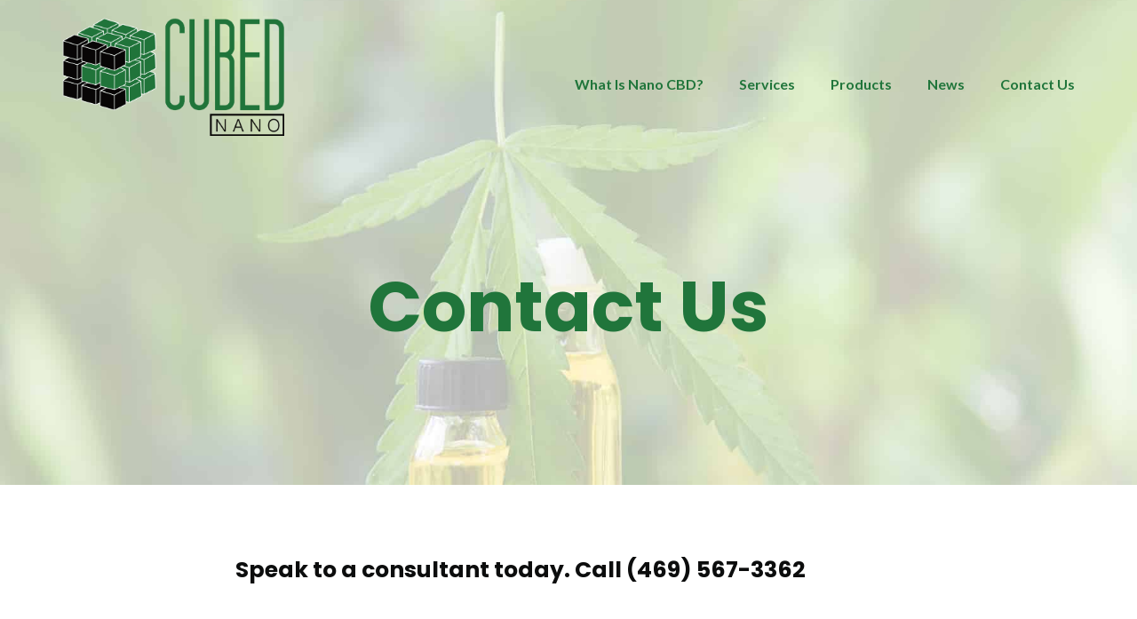

--- FILE ---
content_type: text/html; charset=UTF-8
request_url: https://cubednano.com/contact-us/
body_size: 7169
content:
<!DOCTYPE html><html lang="en-US"><head><!--[if IE]><![endif]--><link rel="stylesheet" href="//fonts.googleapis.com/css?family=Source+Sans+Pro:400,900,700,300,300italic%7CLato:300,400,700,900%7CPoppins:300,400,500,600,700" /><link rel="stylesheet" href="//cubednano.com/wp-content/cache/min/1/5503e3c32c5653c43ea981064144708c.css" data-minify="1"/><link rel="stylesheet" href="//cubednano.com/wp-content/cache/min/1/f92cf217bd38c3a80f37535b57325e6f.css" data-minify="1"/><link rel="stylesheet" href="//cubednano.com/wp-content/cache/min/1/b17b4eb694fae88b445c5436e19f1726.css" data-minify="1"/><link rel="stylesheet" href="//cubednano.com/wp-content/cache/min/1/82f474d7613d28b8915816d0dc96ce10.css" data-minify="1"/><script src="//cubednano.com/wp-content/cache/min/1/4bda88c3ee1e036ee4a402e6160a086b.js" data-minify="1"></script><script src="//cubednano.com/wp-content/cache/min/1/3344363eceb97ba4e9040648f8191e45.js" data-minify="1"></script><script src="//cubednano.com/wp-content/cache/min/1/d40ebf054caad46cb7906e0d03eecc32.js" data-minify="1"></script> <meta charset="UTF-8"/><meta name="viewport" content="width=device-width, initial-scale=1, maximum-scale=1, user-scalable=no"><title>Contact Us - Cubed Nano</title><meta name="description" content="Speak to a consultant today. Call (469)-567-3362 or Email us at info@cubednano.com" /><meta name="robots" content="index, follow, max-snippet:-1, max-image-preview:large, max-video-preview:-1" /><link rel="canonical" href="//cubednano.com/contact-us/" /><meta property="og:locale" content="en_US" /><meta property="og:type" content="article" /><meta property="og:title" content="Contact Us - Cubed Nano" /><meta property="og:description" content="Speak to a consultant today. Call (469)-567-3362 or Email us at info@cubednano.com" /><meta property="og:url" content="https://cubednano.com/contact-us/" /><meta property="og:site_name" content="Cubed Nano" /><meta property="article:modified_time" content="2019-09-26T19:36:00+00:00" /><meta name="twitter:card" content="summary_large_image" /><meta name="twitter:label1" content="Written by"><meta name="twitter:data1" content="Nano"><meta name="twitter:label2" content="Est. reading time"><meta name="twitter:data2" content="0 minutes"> <script type="application/ld+json" class="yoast-schema-graph">{"@context":"https://schema.org","@graph":[{"@type":"Organization","@id":"https://cubednano.com/#organization","name":"Cubed Nano","url":"https://cubednano.com/","sameAs":[],"logo":{"@type":"ImageObject","@id":"https://cubednano.com/#logo","inLanguage":"en-US","url":"","caption":"Cubed Nano"},"image":{"@id":"https://cubednano.com/#logo"}},{"@type":"WebSite","@id":"https://cubednano.com/#website","url":"https://cubednano.com/","name":"Cubed Nano","description":"","publisher":{"@id":"https://cubednano.com/#organization"},"potentialAction":[{"@type":"SearchAction","target":"https://cubednano.com/?s={search_term_string}","query-input":"required name=search_term_string"}],"inLanguage":"en-US"},{"@type":"WebPage","@id":"https://cubednano.com/contact-us/#webpage","url":"https://cubednano.com/contact-us/","name":"Contact Us - Cubed Nano","isPartOf":{"@id":"https://cubednano.com/#website"},"datePublished":"2019-09-24T06:19:59+00:00","dateModified":"2019-09-26T19:36:00+00:00","description":"Speak to a consultant today. Call (469)-567-3362 or Email us at info@cubednano.com","inLanguage":"en-US","potentialAction":[{"@type":"ReadAction","target":["https://cubednano.com/contact-us/"]}]}]}</script> <link rel='dns-prefetch' href='//fonts.googleapis.com' /><link rel='dns-prefetch' href='//s.w.org' /><link rel="alternate" type="application/rss+xml" title="Cubed Nano &raquo; Feed" href="//cubednano.com/feed/" /><link rel="alternate" type="application/rss+xml" title="Cubed Nano &raquo; Comments Feed" href="//cubednano.com/comments/feed/" />  <script type="text/javascript" data-cfasync="false">(window.gaDevIds=window.gaDevIds||[]).push("dZGIzZG");var mi_version='7.13.3';var mi_track_user=true;var mi_no_track_reason='';var disableStr='ga-disable-UA-87580432-14';function __gaTrackerIsOptedOut(){return document.cookie.indexOf(disableStr+'=true')>-1;}
if(__gaTrackerIsOptedOut()){window[disableStr]=true;}
function __gaTrackerOptout(){document.cookie=disableStr+'=true; expires=Thu, 31 Dec 2099 23:59:59 UTC; path=/';window[disableStr]=true;}
if('undefined'===typeof gaOptout){function gaOptout(){__gaTrackerOptout();}}
if(mi_track_user){(function(i,s,o,g,r,a,m){i['GoogleAnalyticsObject']=r;i[r]=i[r]||function(){(i[r].q=i[r].q||[]).push(arguments)},i[r].l=1*new Date();a=s.createElement(o),m=s.getElementsByTagName(o)[0];a.async=1;a.src=g;m.parentNode.insertBefore(a,m)})(window,document,'script','//www.google-analytics.com/analytics.js','__gaTracker');__gaTracker('create','UA-87580432-14','auto');__gaTracker('set','forceSSL',true);__gaTracker('require','displayfeatures');__gaTracker('require','linkid','linkid.js');__gaTracker('send','pageview');}else{console.log("");(function(){var noopfn=function(){return null;};var noopnullfn=function(){return null;};var Tracker=function(){return null;};var p=Tracker.prototype;p.get=noopfn;p.set=noopfn;p.send=noopfn;var __gaTracker=function(){var len=arguments.length;if(len===0){return;}
var f=arguments[len-1];if(typeof f!=='object'||f===null||typeof f.hitCallback!=='function'){console.log('Not running function __gaTracker('+arguments[0]+" ....) because you are not being tracked. "+mi_no_track_reason);return;}
try{f.hitCallback();}catch(ex){}};__gaTracker.create=function(){return new Tracker();};__gaTracker.getByName=noopnullfn;__gaTracker.getAll=function(){return[];};__gaTracker.remove=noopfn;window['__gaTracker']=__gaTracker;})();}</script>  <script type="text/javascript">window._wpemojiSettings={"baseUrl":"https:\/\/s.w.org\/images\/core\/emoji\/13.0.1\/72x72\/","ext":".png","svgUrl":"https:\/\/s.w.org\/images\/core\/emoji\/13.0.1\/svg\/","svgExt":".svg","source":{"concatemoji":"https:\/\/cubednano.com\/wp-includes\/js\/wp-emoji-release.min.js"}};!function(e,a,t){var r,n,o,i,p=a.createElement("canvas"),s=p.getContext&&p.getContext("2d");function c(e,t){var a=String.fromCharCode;s.clearRect(0,0,p.width,p.height),s.fillText(a.apply(this,e),0,0);var r=p.toDataURL();return s.clearRect(0,0,p.width,p.height),s.fillText(a.apply(this,t),0,0),r===p.toDataURL()}function l(e){if(!s||!s.fillText)return!1;switch(s.textBaseline="top",s.font="600 32px Arial",e){case"flag":return!c([127987,65039,8205,9895,65039],[127987,65039,8203,9895,65039])&&(!c([55356,56826,55356,56819],[55356,56826,8203,55356,56819])&&!c([55356,57332,56128,56423,56128,56418,56128,56421,56128,56430,56128,56423,56128,56447],[55356,57332,8203,56128,56423,8203,56128,56418,8203,56128,56421,8203,56128,56430,8203,56128,56423,8203,56128,56447]));case"emoji":return!c([55357,56424,8205,55356,57212],[55357,56424,8203,55356,57212])}return!1}function d(e){var t=a.createElement("script");t.src=e,t.defer=t.type="text/javascript",a.getElementsByTagName("head")[0].appendChild(t)}for(i=Array("flag","emoji"),t.supports={everything:!0,everythingExceptFlag:!0},o=0;o<i.length;o++)t.supports[i[o]]=l(i[o]),t.supports.everything=t.supports.everything&&t.supports[i[o]],"flag"!==i[o]&&(t.supports.everythingExceptFlag=t.supports.everythingExceptFlag&&t.supports[i[o]]);t.supports.everythingExceptFlag=t.supports.everythingExceptFlag&&!t.supports.flag,t.DOMReady=!1,t.readyCallback=function(){t.DOMReady=!0},t.supports.everything||(n=function(){t.readyCallback()},a.addEventListener?(a.addEventListener("DOMContentLoaded",n,!1),e.addEventListener("load",n,!1)):(e.attachEvent("onload",n),a.attachEvent("onreadystatechange",function(){"complete"===a.readyState&&t.readyCallback()})),(r=t.source||{}).concatemoji?d(r.concatemoji):r.wpemoji&&r.twemoji&&(d(r.twemoji),d(r.wpemoji)))}(window,document,window._wpemojiSettings);</script> <style type="text/css">img.wp-smiley,img.emoji{display:inline !important;border:none !important;box-shadow:none !important;height:1em !important;width:1em !important;margin:0
.07em !important;vertical-align:-0.1em !important;background:none !important;padding:0
!important}</style><style id='illdy-style-inline-css' type='text/css'>#header .top-header .header-logo:hover,
#header .top-header .header-logo:focus,
#header .top-header .header-navigation ul li.menu-item-has-children .sub-menu li:hover > a,
#header .top-header .header-navigation ul li.menu-item-has-children .sub-menu li:focus-within > a,
#latest-news .section-content .post .post-title:hover,
#latest-news .section-content .post .post-title:focus,
#latest-news .section-content .post .post-button,
#contact-us .section-content .contact-us-box .box-left,
.recentcomments > a,
#blog .blog-post .blog-post-title:hover,
#blog .blog-post .blog-post-title:focus,
#blog .blog-post .blog-post-meta .post-meta-author,
#blog .blog-post .blog-post-meta .post-meta-author .fa,
#blog .blog-post .blog-post-meta .post-meta-time .fa,
#blog .blog-post .blog-post-meta .post-meta-categories .fa,
#blog .blog-post .blog-post-meta .post-meta-comments .fa,
#blog .blog-post .blog-post-author h4,
.widget table td#prev a,
.widget table td#next a,
.widget .widget-recent-post .recent-post-button,
span.rss-date:before,
.post-date:before,
.blog-post-related-articles .related-post:hover .related-post-title,
.blog-post-related-articles .related-post:focus .related-post-title,
#comments #comments-list ul.comments .comment .url,
#comments #comments-list ul.comments .comment .comment-reply-link,
#header .bottom-header span.span-dot,
#header .top-header .header-navigation ul li:hover a,
#header .top-header .header-navigation ul li:focus-within a,
.open-responsive-menu:focus .fa,input[type=submit]{color:#20753b}#header .top-header .header-navigation ul li.menu-item-has-children .sub-menu li:hover > a,
#header .top-header .header-navigation ul li.menu-item-has-children .sub-menu li:focus-within>a{border-color:#20753b}#header .bottom-header .header-button-two,
#comments #respond .comment-form #input-submit,
#latest-news .latest-news-button,
#contact-us .section-content .wpcf7-form p .wpcf7-submit,
#blog .blog-post .blog-post-button,
.widget table caption,
.widget table#wp-calendar tbody tr td
a{background-color:#20753b}@media only screen and (max-width: 992px){.header-front-page nav ul.sub-menu{background-color:#20753b}.responsive-menu li a:focus{background-color:#20753b}}a:hover,
a:focus,
#latest-news .section-content .post .post-button:hover,
#latest-news .section-content .post .post-button:focus,
.recentcomments a:hover,
.recentcomments a:focus,
.widget:not(.widget_rss):not(.widget_recent_comments):not(.widget_recent_entries) ul li:hover:before,
.widget:not(.widget_rss):not(.widget_recent_comments):not(.widget_recent_entries) ul li:focus-within:before,
.widget:not(.widget_recent_comments) ul li:hover > a,
.widget:not(.widget_recent_comments) ul li:focus-within > a,
.widget.widget_recent_comments ul li a:hover,
.widget.widget_recent_comments ul li a:focus,
.widget table td#prev a:hover:before,
.widget table td#next a:hover:before,
.widget table td#prev a:focus:before,
.widget table td#next a:focus:before,
.widget_categories ul li:hover,
.widget_categories ul li:focus-within,
.widget_archive ul li:hover,
.widget_archive ul li:focus-within{color:#20753b}#testimonials .section-content .testimonials-carousel .carousel-testimonial .testimonial-content,
.widget table#wp-calendar tbody tr td a:hover,
.widget table#wp-calendar tbody tr td a:focus,
#comments #respond .comment-form #input-submit:hover,
#comments #respond .comment-form #input-submit:focus,
input[type=submit]:hover,
input[type=submit]:focus,
#latest-news .latest-news-button:hover,
#latest-news .latest-news-button:focus,
#contact-us .section-content .wpcf7-form p .wpcf7-submit:hover,
#contact-us .section-content .wpcf7-form p .wpcf7-submit:focus,
#header .bottom-header .header-button-two:hover,
#header .bottom-header .header-button-two:focus,
#blog .blog-post .blog-post-button:hover,
#blog .blog-post .blog-post-button:focus{background-color:#20753b}#testimonials .section-content .testimonials-carousel .carousel-testimonial .testimonial-content:after{border-color:#20753b transparent transparent transparent}input:focus,input:hover,textarea:focus,textarea:hover{border-color:#20753b}.front-page-section .section-header .section-description,
#header .top-header .header-navigation ul li.menu-item-has-children .sub-menu li a,
#services .section-content .service .service-entry,
#latest-news .section-content .post .post-entry,
#team .section-content .person .person-content p,
#contact-us .section-content .contact-us-box .box-right span,
#contact-us .section-content .contact-us-box .box-right span a,
#contact-us .section-content .contact-us-social a,
#contact-us .section-content .wpcf7-form p .wpcf7-text,
#footer .copyright,
#footer .copyright a,
.widget table tbody,
input,
textarea,
.markup-format h1,
.markup-format h2,
.markup-format h3,
.markup-format h4,
.markup-format h5,
.markup-format h6,body{color:#0c0d0d}#contact-us .section-content .wpcf7-form p .wpcf7-text::-webkit-input-placeholder,
#contact-us .section-content .wpcf7-form p .wpcf7-text::-moz-placeholder,
#contact-us .section-content .wpcf7-form p .wpcf7-text:-ms-input-placeholder,
#contact-us .section-content .wpcf7-form p .wpcf7-text:-moz-placeholder,
#contact-us .section-content .wpcf7-form p .wpcf7-textarea,
#contact-us .section-content .wpcf7-form p .wpcf7-textarea::-webkit-input-placeholder,
#contact-us .section-content .wpcf7-form p .wpcf7-textarea::-moz-placeholder,
#contact-us .section-content .wpcf7-form p .wpcf7-textarea:-ms-input-placeholder,
#contact-us .section-content .wpcf7-form p .wpcf7-textarea:-moz-placeholder{color:#0c0d0d}.front-page-section .section-header h3,
#latest-news .section-content .post .post-button:active,
#blog .blog-post .blog-post-title,
.widget table thead th,
#team .section-content .person .person-content h6,
.widget_rss cite,
.illdy_home_parallax
h3{color:#20753b}#testimonials .section-content .testimonials-carousel .owl-controls .owl-dots .owl-dot:focus{background:#20753b}</style> <script type='text/javascript' id='monsterinsights-frontend-script-js-extra'>var monsterinsights_frontend={"js_events_tracking":"true","download_extensions":"doc,pdf,ppt,zip,xls,docx,pptx,xlsx","inbound_paths":"[{\"path\":\"\\\/go\\\/\",\"label\":\"affiliate\"},{\"path\":\"\\\/recommend\\\/\",\"label\":\"affiliate\"}]","home_url":"https:\/\/cubednano.com","hash_tracking":"false"};</script> <link rel="https://api.w.org/" href="//cubednano.com/wp-json/" /><link rel="alternate" type="application/json" href="//cubednano.com/wp-json/wp/v2/pages/23" /><link rel="EditURI" type="application/rsd+xml" title="RSD" href="//cubednano.com/xmlrpc.php?rsd" /><link rel="wlwmanifest" type="application/wlwmanifest+xml" href="//cubednano.com/wp-includes/wlwmanifest.xml" /><meta name="generator" content="WordPress 5.6" /><link rel='shortlink' href='//cubednano.com/?p=23' /><link rel="alternate" type="application/json+oembed" href="//cubednano.com/wp-json/oembed/1.0/embed?url=https%3A%2F%2Fcubednano.com%2Fcontact-us%2F" /><link rel="alternate" type="text/xml+oembed" href="//cubednano.com/wp-json/oembed/1.0/embed?url=https%3A%2F%2Fcubednano.com%2Fcontact-us%2F&#038;format=xml" /><style type="text/css">.pace .pace-progress{background-color:#54e804;color:#54e804}.pace .pace-activity{box-shadow:inset 0 0 0 2px #54e804, inset 0 0 0 7px #fff}.pace-overlay{background-color:#fff}</style><link rel="icon" href="//cubednano.com/wp-content/uploads/2019/09/cropped-Icon-32x32.jpg" sizes="32x32" /><link rel="icon" href="//cubednano.com/wp-content/uploads/2019/09/cropped-Icon-192x192.jpg" sizes="192x192" /><link rel="apple-touch-icon" href="//cubednano.com/wp-content/uploads/2019/09/cropped-Icon-180x180.jpg" /><meta name="msapplication-TileImage" content="https://cubednano.com/wp-content/uploads/2019/09/cropped-Icon-270x270.jpg" /><style type="text/css" id="illdy-about-section-css">#header.header-front-page{background-image:url(https://cubednano.com/wp-content/uploads/2019/09/Cubed_Nano_Home.jpg) !important}#header.header-front-page{background-position-y:bottom}#header.header-front-page{background-position-x:center}#header.header-front-page{background-size:cover !important}#header.header-front-page .bottom-header .header-button-one{background-color:rgba( 0, 0, 0, .2 )}#header.header-front-page .bottom-header .header-button-one:hover, #header.header-front-page .bottom-header .header-button-one:focus{background-color:rgba( 0, 0, 0, .1 )}#header.header-front-page .bottom-header .header-button-two{background-color:#20753b}#header.header-front-page .bottom-header .header-button-two:hover, #header.header-front-page .bottom-header .header-button-two:focus{background-color:#20753b}#header.header-front-page .bottom-header
h1{color:#20753b}#header.header-front-page .bottom-header span.span-dot{color:#fff}</style><style type="text/css" id="illdy-latestnews-section-css">#latest-news .latest-news-button{background-color:#81d742}</style><style type="text/css" id="illdy-fullwidth-section-css"></style><style type="text/css" id="illdy-about-section-css"></style><style type="text/css" id="illdy-projects-section-css">#projects:before{background-image:url(https://cubednano.com/wp-content/themes/illdy/layout/images/front-page/pattern.png) !important}#projects:before{background-size:auto !important}#projects:before{background-repeat:repeat !important}</style><style type="text/css" id="illdy-services-section-css"></style><style type="text/css" id="illdy-team-section-css">#team:before{background-image:url(https://cubednano.com/wp-content/themes/illdy/layout/images/front-page/pattern.png) !important}#team:before{background-size:auto !important}#team:before{background-repeat:repeat !important}</style><style type="text/css" id="illdy-testimonials-section-css">#testimonials:before{background-image:url(https://cubednano.com/wp-content/uploads/2019/09/Testimonial-BG.jpg) !important}#testimonials:before{background-position-y:center}#testimonials:before{background-size:contain !important}#testimonials:before{background-attachment:scroll !important}</style><style type="text/css" id="wp-custom-css">#header .top-header .header-navigation ul li a, #header .bottom-header h1, .markup-format a, .bottom-header
h2{color:#20753b}.visual-form-builder
fieldset{border:none;background-color:transparent}label.vfb-desc,input.vfb-medium,input[type="text"].vfb-medium,input[type="tel"].vfb-medium,input[type="email"].vfb-medium,input[type="url"].vfb-medium,select.vfb-medium{font-weight:400;font-family:Lato,sans-serif;font-size:16px;color:#0c0d0d}.fa-bars:before{color:black}input[type=submit]{color:white;background-color:#20753b}</style> <script data-no-minify="1" data-cfasync="false">(function(w,d){function a(){var b=d.createElement("script");b.async=!0;b.src="https://cubednano.com/wp-content/plugins/wp-rocket/inc/front/js/lazyload.1.0.5.min.js";var a=d.getElementsByTagName("script")[0];a.parentNode.insertBefore(b,a)}w.attachEvent?w.attachEvent("onload",a):w.addEventListener("load",a,!1)})(window,document);</script></head><body class="page-template-default page page-id-23 wp-custom-logo"> <header id="header" class="header-blog" style="background-image: url(https://cubednano.com/wp-content/uploads/2019/09/Cubed_Nano_Services_Header.jpg);background-attachment: fixed;"><div class="top-header"><div class="container"><div class="row"><div class="col-sm-4 col-xs-8"><a href="https://cubednano.com" title="Cubed Nano"> <img class="header-logo-img" src="//cubednano.com/wp-content/uploads/2019/09/Cubed_Nano_Logo.png" width="250"/> </a></div><div class="col-sm-8 col-xs-4"> <nav class="header-navigation"><ul id="menu-menu-1" class="clearfix"><li id="menu-item-15" class="menu-item menu-item-type-post_type menu-item-object-page menu-item-home menu-item-15"><a href="https://cubednano.com/">What Is Nano CBD?</a></li><li id="menu-item-27" class="menu-item menu-item-type-post_type menu-item-object-page menu-item-27"><a href="https://cubednano.com/services/">Services</a></li><li id="menu-item-26" class="menu-item menu-item-type-post_type menu-item-object-page menu-item-26"><a href="https://cubednano.com/products/">Products</a></li><li id="menu-item-16" class="menu-item menu-item-type-post_type menu-item-object-page menu-item-16"><a href="https://cubednano.com/news/">News</a></li><li id="menu-item-25" class="menu-item menu-item-type-post_type menu-item-object-page current-menu-item page_item page-item-23 current_page_item menu-item-25"><a href="https://cubednano.com/contact-us/" aria-current="page">Contact Us</a></li></ul> </nav> <button class="open-responsive-menu"><i class="fa fa-bars"></i></button></div></div></div></div> <nav class="responsive-menu"><ul><li class="menu-item menu-item-type-post_type menu-item-object-page menu-item-home menu-item-15"><a href="https://cubednano.com/">What Is Nano CBD?</a></li><li class="menu-item menu-item-type-post_type menu-item-object-page menu-item-27"><a href="https://cubednano.com/services/">Services</a></li><li class="menu-item menu-item-type-post_type menu-item-object-page menu-item-26"><a href="https://cubednano.com/products/">Products</a></li><li class="menu-item menu-item-type-post_type menu-item-object-page menu-item-16"><a href="https://cubednano.com/news/">News</a></li><li class="menu-item menu-item-type-post_type menu-item-object-page current-menu-item page_item page-item-23 current_page_item menu-item-25"><a href="https://cubednano.com/contact-us/" aria-current="page">Contact Us</a></li></ul> </nav><div class="bottom-header blog"><div class="container"><div class="row"><div class="col-sm-12"><h1>Contact Us</h1></div></div></div></div> </header><div class="container"><div class="row"><div class="col-sm-8 col-sm-offset-2"> <section id="blog"> <article id="post-23" class="blog-post post-23 page type-page status-publish hentry"><div class="blog-post-entry markup-format"><h4><strong>Speak to a consultant today.  Call (469) 567-3362</strong></h4><div id="vfb-form-1" class="visual-form-builder-container"><form id="contact-form-1" class="visual-form-builder vfb-form-1 " method="post" enctype="multipart/form-data"> <input type="hidden" name="form_id" value="1" /><fieldset class="vfb-fieldset vfb-fieldset-1 1 " id="item-vfb-1">&nbsp;<ul class="vfb-section vfb-section-1"><li class="vfb-item vfb-item-text  " id="item-vfb-5"><label for="vfb-5" class="vfb-desc">Full Name <span class="vfb-required-asterisk">*</span></label><input type="text" name="vfb-5" id="vfb-5" value="" class="vfb-text  vfb-medium  required  " /></li><li class="vfb-item vfb-item-text  " id="item-vfb-6"><label for="vfb-6" class="vfb-desc">Company Name </label><input type="text" name="vfb-6" id="vfb-6" value="" class="vfb-text  vfb-medium   " /></li><li class="vfb-item vfb-item-number  " id="item-vfb-8"><label for="vfb-8" class="vfb-desc">Phone Number <span class="vfb-required-asterisk">*</span></label><input type="text" name="vfb-8" id="vfb-8" value="" class="vfb-text  vfb-medium  required  digits " /></li><li class="vfb-item vfb-item-email  " id="item-vfb-9"><label for="vfb-9" class="vfb-desc">Email <span class="vfb-required-asterisk">*</span></label><input type="email" name="vfb-9" id="vfb-9" value="" class="vfb-text  vfb-medium  required  email " /></li><li class="vfb-item vfb-item-textarea  " id="item-vfb-10"><label for="vfb-10" class="vfb-desc">Message <span class="vfb-required-asterisk">*</span></label><div><textarea name="vfb-10" id="vfb-10" class="vfb-textarea  vfb-medium  required "></textarea></div></li></ul>&nbsp;</fieldset><fieldset class="vfb-fieldset vfb-fieldset-2 verification " id="item-vfb-2" style="display:block"><div class="vfb-legend"><h3>Verification</h3></div><ul class="vfb-section vfb-section-2"><li class="vfb-item vfb-item-secret"  style="display:block"><label for="vfb-3" class="vfb-desc">Please enter any two digits <span class="vfb-required-asterisk">*</span></label><input type="hidden" name="_vfb-secret" value="vfb-3" /><span class="vfb-span"><input type="text" name="vfb-3" id="vfb-3" value="" class="vfb-text  vfb-medium  required {digits:true,maxlength:2,minlength:2} " style="display:block" /><label>Example: 12</label></span><li style="display:none;"><label>This box is for spam protection - <strong>please leave it blank</strong>:</label><div><input name="vfb-spam" /></div></li><li class="vfb-item vfb-item-submit" id="item-vfb-4"> <input type="submit" name="vfb-submit" id="vfb-4" value="Submit" class="vfb-submit " /></li></ul></fieldset><input type="hidden" name="_wp_http_referer" value="/contact-us/" /></form></div></div> </article> </section></div></div></div> <footer id="footer"><div class="container"><div class="row"><div class="col-md-3 col-sm-6 col-xs-12"><div id="nav_menu-10" class="widget widget_nav_menu"><div class="widget-title"><h5>Links</h5></div><div class="menu-menu-1-container"><ul id="menu-menu-3" class="menu"><li class="menu-item menu-item-type-post_type menu-item-object-page menu-item-home menu-item-15"><a href="https://cubednano.com/">What Is Nano CBD?</a></li><li class="menu-item menu-item-type-post_type menu-item-object-page menu-item-27"><a href="https://cubednano.com/services/">Services</a></li><li class="menu-item menu-item-type-post_type menu-item-object-page menu-item-26"><a href="https://cubednano.com/products/">Products</a></li><li class="menu-item menu-item-type-post_type menu-item-object-page menu-item-16"><a href="https://cubednano.com/news/">News</a></li><li class="menu-item menu-item-type-post_type menu-item-object-page current-menu-item page_item page-item-23 current_page_item menu-item-25"><a href="https://cubednano.com/contact-us/" aria-current="page">Contact Us</a></li></ul></div></div></div><div class="col-md-3 col-sm-6 col-xs-12"><div id="nav_menu-8" class="widget widget_nav_menu"><div class="widget-title"><h5>Information</h5></div><div class="menu-footer-middle-left-container"><ul id="menu-footer-middle-left" class="menu"><li id="menu-item-226" class="menu-item menu-item-type-post_type menu-item-object-page menu-item-226"><a href="https://cubednano.com/pictures/">Pictures</a></li><li id="menu-item-227" class="menu-item menu-item-type-post_type menu-item-object-page menu-item-227"><a href="https://cubednano.com/videos/">Videos</a></li><li id="menu-item-230" class="menu-item menu-item-type-post_type menu-item-object-page menu-item-230"><a href="https://cubednano.com/coas/">COAs</a></li></ul></div></div></div><div class="col-md-3 col-sm-6 col-xs-12"><div id="nav_menu-5" class="widget widget_nav_menu"><div class="widget-title"><h5>Support</h5></div><div class="menu-footer-middle-right-container"><ul id="menu-footer-middle-right" class="menu"><li id="menu-item-217" class="menu-item menu-item-type-post_type menu-item-object-page menu-item-217"><a href="https://cubednano.com/faqs/">FAQs</a></li><li id="menu-item-218" class="menu-item menu-item-type-post_type menu-item-object-page menu-item-218"><a href="https://cubednano.com/documentation/">Documentation</a></li><li id="menu-item-219" class="menu-item menu-item-type-post_type menu-item-object-page current-menu-item page_item page-item-23 current_page_item menu-item-219"><a href="https://cubednano.com/contact-us/" aria-current="page">Contact Us</a></li></ul></div></div></div><div class="col-md-3 col-sm-6 col-xs-12"><div id="recent-posts-4" class="widget widget_recent_entries"><div class="widget-title"><h5>News</h5></div><ul><li> <a href="https://cubednano.com/2019/11/26/cbd-and-terpenes-the-next-big-thing/">CBD and Terpenes! The Next BIG THING!</a></li><li> <a href="https://cubednano.com/2019/10/09/is-nano-cbd-really-more-effective/">IS NANO CBD REALLY MORE EFFECTIVE ?</a></li><li> <a href="https://cubednano.com/2019/10/05/the-difference-between-water-and-oil-soluble-cbd/">The Difference Between Water and Oil-Soluble Cbd</a></li><li> <a href="https://cubednano.com/2019/10/04/why-water-soluble-cbd/">Why Water Soluble CBD?</a></li><li> <a href="https://cubednano.com/2019/09/25/what-is-water-soluble-cbd/">What is Water Soluble CBD?</a></li></ul></div></div></div></div> </footer> <script src="//cubednano.com/wp-content/cache/min/1/114981e4793f8f74b3a55b57a5dd22e6.js" data-minify="1"></script><script src="//cubednano.com/wp-content/cache/min/1/105ede86a979b0248108c2e153319eae.js" data-minify="1"></script><script src="//cubednano.com/wp-content/cache/min/1/3de5f13bc4231cfba5dcf8d3dc9fc0e7.js" data-minify="1"></script><script defer src="https://static.cloudflareinsights.com/beacon.min.js/vcd15cbe7772f49c399c6a5babf22c1241717689176015" integrity="sha512-ZpsOmlRQV6y907TI0dKBHq9Md29nnaEIPlkf84rnaERnq6zvWvPUqr2ft8M1aS28oN72PdrCzSjY4U6VaAw1EQ==" data-cf-beacon='{"version":"2024.11.0","token":"cc6e3134d0514fc1857f0400cba42be2","r":1,"server_timing":{"name":{"cfCacheStatus":true,"cfEdge":true,"cfExtPri":true,"cfL4":true,"cfOrigin":true,"cfSpeedBrain":true},"location_startswith":null}}' crossorigin="anonymous"></script>
</body></html>
<!-- This website is like a Rocket, isn't it ? Performance optimized by WP Rocket. Learn more: http://wp-rocket.me -->

--- FILE ---
content_type: text/css; charset=utf-8
request_url: https://cubednano.com/wp-content/cache/min/1/82f474d7613d28b8915816d0dc96ce10.css
body_size: 9432
content:
.owl-carousel
.animated{-webkit-animation-duration:1s;animation-duration:1s;-webkit-animation-fill-mode:both;animation-fill-mode:both}.owl-carousel .owl-animated-in{z-index:0}.owl-carousel .owl-animated-out{z-index:1}.owl-carousel
.fadeOut{-webkit-animation-name:fadeOut;animation-name:fadeOut}@-webkit-keyframes
fadeOut{0%{opacity:1}100%{opacity:0}}@keyframes
fadeOut{0%{opacity:1}100%{opacity:0}}.owl-height{-webkit-transition:height .5s ease-in-out;-moz-transition:height .5s ease-in-out;-ms-transition:height .5s ease-in-out;-o-transition:height .5s ease-in-out;transition:height .5s ease-in-out}.owl-carousel{display:none;width:100%;-webkit-tap-highlight-color:transparent;position:relative;z-index:1}.owl-carousel .owl-stage{position:relative;-ms-touch-action:pan-Y}.owl-carousel .owl-stage:after{content:".";display:block;clear:both;visibility:hidden;line-height:0;height:0}.owl-carousel .owl-stage-outer{position:relative;overflow:hidden;-webkit-transform:translate3d(0,0,0)}.owl-carousel .owl-controls .owl-dot,.owl-carousel .owl-controls .owl-nav .owl-next,.owl-carousel .owl-controls .owl-nav .owl-prev{cursor:pointer;cursor:hand;-webkit-user-select:none;-khtml-user-select:none;-moz-user-select:none;-ms-user-select:none;user-select:none}.owl-carousel.owl-loaded{display:block}.owl-carousel.owl-loading{opacity:0;display:block}.owl-carousel.owl-hidden{opacity:0}.owl-carousel .owl-refresh .owl-item{display:none}.owl-carousel .owl-item{position:relative;min-height:1px;float:left;-webkit-backface-visibility:hidden;-webkit-tap-highlight-color:transparent;-webkit-touch-callout:none;-webkit-user-select:none;-moz-user-select:none;-ms-user-select:none;user-select:none}.owl-carousel .owl-item
img{display:block;width:100%;-webkit-transform-style:preserve-3d}.owl-carousel.owl-text-select-on .owl-item{-webkit-user-select:auto;-moz-user-select:auto;-ms-user-select:auto;user-select:auto}.owl-carousel .owl-grab{cursor:move;cursor:-webkit-grab;cursor:-o-grab;cursor:-ms-grab;cursor:grab}.owl-carousel.owl-rtl{direction:rtl}.owl-carousel.owl-rtl .owl-item{float:right}.no-js .owl-carousel{display:block}.owl-carousel .owl-item .owl-lazy{opacity:0;-webkit-transition:opacity .4s ease;-moz-transition:opacity .4s ease;-ms-transition:opacity .4s ease;-o-transition:opacity .4s ease;transition:opacity .4s ease}.owl-carousel .owl-item
img{transform-style:preserve-3d}.owl-carousel .owl-video-wrapper{position:relative;height:100%;background:#000}.owl-carousel .owl-video-play-icon{position:absolute;height:80px;width:80px;left:50%;top:50%;margin-left:-40px;margin-top:-40px;background:url(/wp-content/themes/illdy/layout/css/owl.video.play.png) no-repeat;cursor:pointer;z-index:1;-webkit-backface-visibility:hidden;-webkit-transition:scale .1s ease;-moz-transition:scale .1s ease;-ms-transition:scale .1s ease;-o-transition:scale .1s ease;transition:scale .1s ease}.owl-carousel .owl-video-play-icon:hover{-webkit-transition:scale(1.3,1.3);-moz-transition:scale(1.3,1.3);-ms-transition:scale(1.3,1.3);-o-transition:scale(1.3,1.3);transition:scale(1.3,1.3)}.owl-carousel .owl-video-playing .owl-video-play-icon,.owl-carousel .owl-video-playing .owl-video-tn{display:none}.owl-carousel .owl-video-tn{opacity:0;height:100%;background-position:center center;background-repeat:no-repeat;-webkit-background-size:contain;-moz-background-size:contain;-o-background-size:contain;background-size:contain;-webkit-transition:opacity .4s ease;-moz-transition:opacity .4s ease;-ms-transition:opacity .4s ease;-o-transition:opacity .4s ease;transition:opacity .4s ease}.owl-carousel .owl-video-frame{position:relative;z-index:1}html,body{width:100%;height:100%;display:block;word-wrap:break-word}body{line-height:26px;background-color:#fff;font-family:"Lato",sans-serif;font-weight:400;font-size:16px;color:#8c9597}h1,h2,h3,h4,h5,h6{font-family:"Poppins"}h1{font-size:80px;line-height:84px;font-weight:700}h2{font-size:65px;line-height:70px;font-weight:700}h3{font-size:35px;line-height:38px;font-weight:700}h4{font-size:25px;line-height:32px;font-weight:700}h5{font-size:23px;line-height:32px;font-weight:700}h6{font-size:20px;line-height:24px;font-weight:700}textarea,input[type="text"],input[type="email"],input[type="search"],input[type="email"]{-webkit-appearance:none;border-radius:0}ul,ol{font-size:16px;font-family:"Lato";line-height:26px;font-weight:400}a{color:#8c979e}a:hover,a:focus{color:#6a4d8a;text-decoration:none}.front-page-section{width:100%;text-align:center;position:relative}.front-page-section .section-header{margin-bottom:65px}#full-width.width-padding{padding-top:130px}.front-page-section .section-header{width:100%}.front-page-section .section-header
h3{margin:0
0 5px 0;color:#545454}.section-description
img{max-width:100%}.front-page-section .section-header .section-description{margin-bottom:0;line-height:26px;font-size:16px;color:#8c9597;font-family:"Lato";font-weight:400}.front-page-section .section-header .section-description ul,
#header .bottom-header .section-description ul,
#header .bottom-header .section-description ol,
.front-page-section .section-header .section-description
ol{list-style-position:inside}.front-page-section .section-content{width:100%}.no-padding{padding:0}.wp-caption-text,.sticky,.gallery-caption,.bypostauthor{margin:0}.open-responsive-menu{display:none}.responsive-menu{display:none}.header-has-sticky-menu .responsive-menu{position:fixed;z-index:99}.customizer-display-none{display:none}.customizer-display-block{display:block}#header{width:100%;background-position:center;-webkit-background-size:cover;-moz-background-size:cover;-o-background-size:cover;background-size:cover;background-repeat:no-repeat}#header .top-header{width:100%;padding-top:20px;padding-bottom:20px}#header .is-sticky .top-header{background-color:#000}#header .top-header
.row{display:flex;align-items:center}#header .header-logo-img{max-width:100%}#header .top-header .header-logo{display:block;font-size:60px;color:#fff;-webkit-transition:all 0.3s;-moz-transition:all 0.3s;-o-transition:all 0.3s;transition:all 0.3s;line-height:75px;font-weight:700}#header .top-header .header-logo:hover,
#header .top-header .header-logo:focus{color:#f1d204;text-decoration:none}#header .top-header .header-navigation{float:right}#header .top-header .header-navigation
ul{width:100%;margin:0;padding:0;list-style-type:none}#header .top-header .header-navigation>ul{margin-top:20px}#header .top-header .header-navigation ul
li{margin-left:40px;line-height:40px;font-weight:700;font-size:14px;color:#fff;position:relative;float:left;font-family:"Lato"}#header .top-header .header-navigation ul li:first-child{margin-left:0}#header .top-header .header-navigation ul li.menu-item-has-children
a{padding-right:16px;position:relative;margin-bottom:20px;display:inline-block}#header .top-header .header-navigation ul li.menu-item-has-children a:after{content:"\f107";font-family:"FontAwesome";font-size:16px;position:absolute;top:0;right:0}#header .top-header .header-navigation ul li.menu-item-has-children .sub-menu{width:200px;margin:-5px 0 0;padding:0;position:absolute;left:50%;display:none;z-index:10;background-color:#fff;-webkit-box-shadow:0px 0px 20px 2px rgba(0, 0, 0, 0.32);-moz-box-shadow:0px 0px 20px 2px rgba(0, 0, 0, 0.32);box-shadow:0px 0px 20px 2px rgba(0, 0, 0, 0.32);transform:translateX(-50%)}#header .top-header .header-navigation ul li.menu-item-has-children .sub-menu:before{display:block;content:"";position:absolute;top:-5px;left:50%;margin-left:-3px;border-left:5px solid transparent;border-right:5px solid transparent;border-bottom:5px solid #fff;width:0;height:0}#header .top-header .header-navigation ul li.menu-item-has-children .sub-menu .sub-menu{transform:translateX(0)}#header .top-header .header-navigation ul li.menu-item-has-children .sub-menu .sub-menu:before{display:none}#header .top-header .header-navigation ul li.menu-item-has-children .sub-menu
li{width:100%;margin:0;padding:0;background-color:#fff}#header .top-header .header-navigation ul li.menu-item-has-children .sub-menu li:first-child{padding-top:10px}#header .top-header .header-navigation ul li.menu-item-has-children .sub-menu li:last-child{padding-bottom:10px}#header .top-header .header-navigation ul li.menu-item-has-children .sub-menu li
a{width:100%;margin:0;padding:0
10px;line-height:40px;font-weight:400;font-size:14px;color:#8c9597;text-transform:none;display:block;font-family:"Lato"}#header .top-header .header-navigation ul li.menu-item-has-children .sub-menu li:hover > a,
#header .top-header .header-navigation ul li.menu-item-has-children .sub-menu li:focus-within>a{color:#f1d204;border-left:3px solid #f1d204;background-color:#f8f8f8}#header .top-header .header-navigation ul li.menu-item-has-children .sub-menu li a:after{display:none}#header .top-header .header-navigation ul li
a{color:#fff;font-size:16px;line-height:26px}#header .top-header .header-navigation ul li:hover a,
#header .top-header .header-navigation ul li:focus-within
a{color:#ffde00;text-decoration:none}#header .bottom-header{width:100%;padding-top:240px;padding-bottom:280px;text-align:center}#header .bottom-header.blog{padding:130px
0}.error404 #header .bottom-header.blog{padding:60px}.row-404{display:flex;justify-content:space-between;align-items:center}.row-404>div{float:none}.row-404 .error-code{font-size:34px;line-height:52px;color:#545454;font-weight:700}.row-404 .content-404{margin:40px
0 30px}#header .bottom-header.blog
p{margin-bottom:0;color:#fff}#header .bottom-header
h1{margin:0
0 29px 0;line-height:84px;font-weight:700;font-size:80px;color:#fff;font-family:"Poppins"}#header .bottom-header h1
span{word-wrap:break-word}#header .bottom-header span.span-dot{color:#ffde00}#header .bottom-header .section-description{line-height:26px;margin-bottom:60px;font-size:16px;color:#fff;font-family:"Lato";font-weight:400}#header .bottom-header .header-button-one{width:auto;height:63px;line-height:57px;background:rgba(255, 255, 255, 0.2);margin:0
15px;padding:0
70px;display:inline-block;border:3px
solid #fff;border-radius:3px;font-weight:700;font-size:16px;color:#fff;-webkit-transition:all 0.3s;-moz-transition:all 0.3s;-o-transition:all 0.3s;transition:all 0.3s;font-family:"Lato";min-width:242px}#header .bottom-header .header-button-one:hover,
#header .bottom-header .header-button-one:focus{background:rgba(255, 255, 255, 0.1);text-decoration:none}#header .bottom-header .header-button-two{width:auto;height:63px;line-height:63px;background:#f1d204;margin:0
15px;padding:0
70px;display:inline-block;border-radius:3px;font-weight:700;font-size:16px;color:#fff;-webkit-transition:all 0.3s;-moz-transition:all 0.3s;-o-transition:all 0.3s;transition:all 0.3s;font-family:"Lato";min-width:242px}#header .bottom-header .header-button-two:hover,
#header .bottom-header .header-button-two:focus{background:rgba(241,210,4,0.9);text-decoration:none}#about,#static-page-content{width:100%;padding:65px
0 85px 0;text-align:center}#static-page-content{background:#fff}#about .section-header{margin-bottom:110px}#about .section-header
h3{margin-bottom:55px}#about
.skill{width:100%}#about .skill .skill-top{width:100%;margin-bottom:25px}#about .skill .skill-top .skill-progress-bar{width:100%;height:2px;background-color:#ebebeb;position:relative}#about .skill .skill-top .skill-progress-bar .ui-progressbar-value{height:4px;position:absolute;top:-1px;left:0}#about .skill .skill-top .skill-progress-bar .ui-progressbar-value .ui-progressbar-value-circle{content:"";width:9px;height:9px;position:absolute;top:-2.5px;right:0;border-radius:50%}#about .skill .skill-top .skill-progress-bar .ui-progressbar-value .ui-progressbar-value-top{content:"";width:64px;height:29px;line-height:26px;background-color:#000;position:absolute;top:-45px;right:-28px;border-radius:3px;font-weight:400;font-size:16px;color:#fff;font-family:"Lato"}#about .skill .skill-top .skill-progress-bar .ui-progressbar-value .ui-progressbar-value-top .ui-progressbar-value-triangle{width:0;height:0;margin-right:auto;margin-left:auto;border-style:solid;border-width:5px 4.5px 0 4.5px;line-height:0px;position:absolute;right:0;bottom:-5px;left:0}#about .skill .skill-bottom{width:100%;text-align:left}#about .skill .skill-bottom
span{margin-left:8px;line-height:26px;font-size:16px;font-family:"Lato"}#about
.widget_illdy_skill{margin-top:106px}#about .widget_illdy_skill:nth-child(1), #about .widget_illdy_skill:nth-child(2), #about .widget_illdy_skill:nth-child(3){margin-top:0}#projects{width:100%;padding:65px
0 0 0;text-align:center}#projects .container-fluid{max-width:1920px}#projects .section-header{margin-bottom:65px}#projects
.project{width:100%;height:200px;display:block;position:relative;-webkit-background-size:cover;-moz-background-size:cover;-o-background-size:cover;background-size:cover}#projects .project.no-url{pointer-events:none}#projects .project:hover .project-overlay,
#projects .project:focus .project-overlay{opacity:0.5}#projects .project .project-overlay{width:100%;height:100%;background-color:#fff;opacity:0;position:absolute;top:0;left:0;z-index:1;-webkit-transition:all 0.3s;-moz-transition:all 0.3s;-o-transition:all 0.3s;transition:all 0.3s}#testimonials{width:100%;padding:50px
0 30px 0;text-align:center;position:relative;background-repeat:no-repeat;-webkit-background-size:cover;-moz-background-size:cover;-o-background-size:cover;background-size:cover;background-attachment:fixed;background-position:center center}#testimonials .section-header{width:100%;margin-bottom:40px}#testimonials .section-header
h3{color:#fff}#testimonials .section-content{width:100%}#testimonials .section-content .testimonials-carousel{width:100%}#testimonials .section-content .testimonials-carousel .carousel-testimonial{text-align:center}#testimonials .section-content .testimonials-carousel .carousel-testimonial .testimonial-image{width:100%;margin-bottom:40px}#testimonials .section-content .testimonials-carousel .carousel-testimonial .testimonial-image
img{width:127px;height:127px;display:inline;border-radius:50%}#testimonials .section-content .testimonials-carousel .carousel-testimonial .testimonial-content{width:100%;background-color:#6a4d8a;margin-bottom:48px;padding:50px
35px 25px;;position:relative}#testimonials .section-content .testimonials-carousel .carousel-testimonial .testimonial-content
blockquote{line-height:26px;margin:0;padding:0;border-left:none;color:#fff;font-size:16px;font-family:"Lato";font-weight:400}#testimonials .section-content .testimonials-carousel .carousel-testimonial .testimonial-content:after{content:"";width:0;height:0;margin-right:auto;margin-left:auto;border-style:solid;border-width:19px 18px 0 18px;border-color:#6a4d8a transparent transparent transparent;position:absolute;right:0;bottom:-19px;left:0}#testimonials .section-content .testimonials-carousel .carousel-testimonial .testimonial-meta{width:100%;color:#fff;font-family:"Poppins"}#testimonials .section-content .testimonials-carousel .owl-controls{width:100%;margin-top:20px}#testimonials .section-content .testimonials-carousel .owl-controls .owl-dots{width:100%}#testimonials .section-content .testimonials-carousel .owl-controls .owl-dots .owl-dot{width:12px;height:12px;padding:0;background-color:#fff;margin:0
7.5px;display:inline-block;-webkit-transition:all 0.3s;-moz-transition:all 0.3s;-o-transition:all 0.3s;transition:all 0.3s;border-radius:50%;border:1px
solid transparent}#testimonials .section-content .testimonials-carousel .owl-controls .owl-dots .owl-dot:hover,
#testimonials .section-content .testimonials-carousel .owl-controls .owl-dots .owl-dot.active{background:transparent;border:1px
solid #fff}#testimonials .section-content .testimonials-carousel .owl-controls .owl-dots .owl-dot:focus{background:#f1d204}#services{width:100%;padding:65px
0 75px 0;text-align:center}#services .section-header{width:100%;margin-bottom:65px}#services .section-content{width:100%}#services .section-content
.service{width:100%}#services .section-content .service .service-icon{width:100%;margin-bottom:10px;font-size:35px}#services .section-content .service .service-icon
.fa{display:block}#services .section-content .service .service-title{width:100%;margin-bottom:20px}#services .section-content .service .service-entry{width:100%;line-height:26px;color:#8c9597;font-size:16px;font-family:"Lato";font-weight:400}#services
.widget_illdy_service{margin-top:40px}#services .widget_illdy_service:nth-child(1), #services .widget_illdy_service:nth-child(2), #services .widget_illdy_service:nth-child(3){margin-top:0}#latest-news{width:100%;background-color:#222f36;padding:75px
0 85px 0;text-align:center}#latest-news .section-header h3,
#latest-news .section-header
p{color:#fff}#latest-news .section-header{margin-bottom:55px}#latest-news .section-content{width:100%}#latest-news .section-content
.post{width:100%;background-color:#fff;padding-bottom:40px;text-align:left;min-height:547px}#latest-news .illdy-blog-post{margin-top:30px;min-height:540px}#latest-news .owl-item .illdy-blog-post{width:100%}#latest-news .owl-prev,
#latest-news .owl-next{position:absolute;top:50%;font-size:50px;color:#fff;transform:translateY(-50%)}#latest-news .owl-prev{left:-15px}#latest-news .owl-next{right:-15px}#latest-news .section-content .post .post-image{width:100%;height:213px;background-position:center center;-webkit-background-size:cover;-moz-background-size:cover;-o-background-size:cover;background-size:cover;margin-bottom:37px}#latest-news .illdy-blog-post
h5{margin:0}#latest-news .section-content .post .post-title{width:100%;padding:0
30px;color:#5e5e5e;-webkit-transition:all 0.3s;-moz-transition:all 0.3s;-o-transition:all 0.3s;transition:all 0.3s;display:block}#latest-news .section-content .post .post-title:hover,
#latest-news .section-content .post .post-title:focus{color:#f1d204;text-decoration:none}#latest-news .section-content .post .post-entry{margin:40px
0 55px 0;padding:0
30px;line-height:26px;color:#8c9597;font-size:16px}#latest-news .section-content .post .post-button{line-height:26px;padding:0
30px;font-size:16px;font-family:"Lato";color:#f1d204;-webkit-transition:all 0.3s;-moz-transition:all 0.3s;-o-transition:all 0.3s;transition:all 0.3s;margin-left:10px}#latest-news .section-content .post .post-button:hover,
#latest-news .section-content .post .post-button:focus{text-decoration:none;color:#6a4d8a}#latest-news .section-content .post .post-button:active,
.illdy_home_parallax
h3{color:#545454}.top-parallax-section h1,
.top-parallax-section div,
.top-parallax-section
p{color:#fff}#latest-news .section-content .post .post-button
.fa{margin-right:10px}#latest-news .latest-news-button,a.button{width:auto;min-height:45px;line-height:45px;background:#f1d204;margin-bottom:50px;padding:0
35px;display:inline-block;font-weight:700;font-size:16px;color:#f7f7f7;border-radius:3px;-webkit-transition:all 0.3s;-moz-transition:all 0.3s;-o-transition:all 0.3s;transition:all 0.3s;font-family:"Lato"}#latest-news .latest-news-button:hover,
#latest-news .latest-news-button:focus,a.button:hover,a.button:focus{text-decoration:none;opacity:0.9;color:#fff}.right-button{margin-left:15px}#latest-news .latest-news-button
.fa{margin-right:12px}#counter{width:100%;padding:55px
0;text-align:center;position:relative;background-attachment:fixed;-webkit-background-size:cover;-moz-background-size:cover;-o-background-size:cover;background-size:cover;background-position:center}#counter .col-sm-4{border-right:1px solid #fff}#counter .col-sm-4:last-child{border-right:none}#counter .counter-overlay{width:100%;height:100%;background:rgba(0, 0, 0, 0.5);position:absolute;top:0;left:0;display:none}#counter .counter-number{width:100%;display:block;margin-bottom:10px;line-height:1;font-weight:700;font-size:65px;color:#fff;font-family:"Poppins";line-height:70px}#counter .counter-description{width:100%;line-height:24px;display:block;font-size:20px;color:#fff;text-transform:uppercase;font-family:"Poppins";font-weight:700}#counter
.widget_illdy_counter{margin-top:40px}#counter .widget_illdy_counter:nth-child(1), #counter .widget_illdy_counter:nth-child(2), #counter .widget_illdy_counter:nth-child(3){margin-top:0}#team{width:100%;padding:80px
0 100px 0;text-align:center}#team .section-header{width:100%;margin-bottom:85px}#team .section-content{width:100%}#team .section-content
.person{width:100%}#team .section-content .person .person-image{width:125px;margin-right:25px;float:left}#team .section-content .person .person-image
img{max-width:100%;height:auto;border-radius:50%}#team .section-content .person .person-content{text-align:left;width:calc(100% - 150px);float:right}#team .section-content .person .person-content
h6{width:100%;margin:12px
0 5px 0;color:#5e5e5e}#team .section-content .person .person-content
p{width:100%;margin:0
0 10px 0;color:#8c9597;line-height:20px}#team .section-content .person .person-content p.person-position{margin:0
0 20px 0;line-height:26px}#team .section-content .person .person-content .person-content-social{width:100%;margin:0;padding:0;list-style-type:none}#team .section-content .person .person-content .person-content-social
li{margin-left:10px;float:left}#team .section-content .person .person-content .person-content-social li:first-child{margin-left:0}#team .section-content .person .person-content .person-content-social li
a{width:25px;height:25px;line-height:25px;display:inline-block;border-radius:50%;font-size:13px;color:#fff;text-align:center;-webkit-transition:all 0.3s;-moz-transition:all 0.3s;-o-transition:all 0.3s;transition:all 0.3s;border:1px
solid}#team .section-content .person .person-content .person-content-social li a:hover,
#team .section-content .person .person-content .person-content-social li a:focus{opacity:0.9}#team
.widget_illdy_person{margin-top:40px}#team .widget_illdy_person:nth-child(1), #team .widget_illdy_person:nth-child(2), #team .widget_illdy_person:nth-child(3){margin-top:0}#contact-us
label{width:100% !important}#contact-us{width:100%;background-color:#FFF;padding:40px
0 50px 0;text-align:center}#contact-us .section-header{width:100%;margin-bottom:80px}#contact-us .section-content{width:100%}#contact-us .section-content .contact-us-box{width:100%;display:inline-block;text-align:left}#contact-us .section-content .contact-us-box .box-left{width:auto;margin:0;padding:0
20px 0 0;border-right:1px solid #e1e1e1;display:table-cell;font-weight:400;font-size:16px;color:#f1d204;font-family:"Lato";line-height:26px}#contact-us .section-content .contact-us-box .box-right{width:auto;margin:0;padding:0
0 0 20px;display:table-cell}#contact-us .section-content .contact-us-box .box-right
span{width:100%;display:block;line-height:1.6;font-size:16px;color:#8c9597;font-family:"Lato"}#contact-us .section-content .contact-us-box .box-right span
a{color:#8c9597;text-decoration:none}#contact-us .section-content .contact-us-box .box-right span a:hover,
#contact-us .section-content .contact-us-box .box-right span a:focus{text-decoration:underline}#contact-us .section-content .contact-us-social{width:100%;text-align:right}#contact-us .section-content .contact-us-social
a{margin-left:15px;font-size:15px;color:#8c9597;-webkit-transition:all 0.3s;-moz-transition:all 0.3s;-o-transition:all 0.3s;transition:all 0.3s}#contact-us .section-content .contact-us-social a:hover,
#contact-us .section-content .contact-us-social a:focus{color:#333}#contact-us .section-content .contact-us-social a:first-child{margin-left:0}#contact-us .section-content .wpcf7-form{width:100%;text-align:left}#contact-us .section-content .wpcf7-form p
span{width:100%;display:block}#contact-us .section-content .wpcf7-form p input[type="radio"] + span,
#contact-us .section-content .wpcf7-form p input[type="checkbox"]+span{display:inline-block;width:auto;margin-left:5px}#contact-us .section-content .wpcf7-form p span.wpcf7-not-valid-tip{font-weight:400}#contact-us .section-content .wpcf7-form p:nth-of-type(1), #contact-us .section-content .wpcf7-form p:nth-of-type(2), #contact-us .section-content .wpcf7-form p:nth-of-type(3){width:33.33333333%;margin:0;position:relative;min-height:1px;display:block;float:left}#contact-us .section-content .wpcf7-form p:nth-of-type(1){padding-right:15px}#contact-us .section-content .wpcf7-form p:nth-of-type(2){padding-right:15px;padding-left:15px}#contact-us .section-content .wpcf7-form p:nth-of-type(3){padding-left:15px}#contact-us .section-content .wpcf7-form p:nth-of-type(4){width:100%;margin:26px
0 0 0;padding:0;display:block;clear:both}#contact-us .section-content .wpcf7-form .wpcf7-response-output.wpcf7-mail-sent-ng{color:#fff}#contact-us .section-content .wpcf7-form .wpcf7-response-output{margin-top:40px !important;float:left}#contact-us div.wpcf7 img.ajax-loader{margin-top:50px;margin-right:10px}#contact-us .section-content .wpcf7-form p .wpcf7-text{width:100%;height:35px;background-color:#fcfcfc;padding:0
20px;border:1px
solid #e1e1e1;outline:0;font-family:"Lato",sans-serif;font-size:16px;color:#8c9597;display:block;font-weight:400;line-height:25px}#contact-us .section-content .wpcf7-form p .wpcf7-text::-webkit-input-placeholder{color:#8c9597}#contact-us .section-content .wpcf7-form p .wpcf7-text::-moz-placeholder{color:#8c9597}#contact-us .section-content .wpcf7-form p .wpcf7-text:-ms-input-placeholder{color:#8c9597}#contact-us .section-content .wpcf7-form p .wpcf7-text:-moz-placeholder{color:#8c9597}#contact-us .section-content .wpcf7-form p .wpcf7-textarea{width:100%;height:217px;background-color:#fcfcfc;margin:0;padding:10px
20px 10px 20px;border:1px
solid #e1e1e1;outline:0;resize:none;display:block;color:#8c9597;font-weight:400;font-family:"Lato",sans-serif;font-size:16px}#contact-us .section-content .wpcf7-form p .wpcf7-textarea::-webkit-input-placeholder{color:#8c9597}#contact-us .section-content .wpcf7-form p .wpcf7-textarea::-moz-placeholder{color:#8c9597}#contact-us .section-content .wpcf7-form p .wpcf7-textarea:-ms-input-placeholder{color:#8c9597}#contact-us .section-content .wpcf7-form p .wpcf7-textarea:-moz-placeholder{color:#8c9597}#contact-us .section-content .wpcf7-form p .wpcf7-submit{width:auto;height:44px;background-color:#fff;margin:40px
0 0 0;padding:0
60px;border:none;border-radius:5px;display:inline-block;font-weight:700;color:#fff;background-color:#f1d204;float:right;-webkit-transition:all 0.3s;-moz-transition:all 0.3s;-o-transition:all 0.3s;transition:all 0.3s;outline:0;font-family:"Lato";font-size:16px;text-transform:initial}#contact-us .section-content .wpcf7-form p .wpcf7-submit:hover,
#contact-us .section-content .wpcf7-form p .wpcf7-submit:focus{opacity:0.9}#contact-us .section-content .wpcf7-form .wpcf7-response-output.wpcf7-display-none.wpcf7-validation-errors{margin:0;padding:10px
20px;float:left;border-color:#f3c3c3}.wpcf7
label{font-size:16px;line-height:26px;font-weight:400;font-family:"Lato"}#footer{width:100%;background-color:#292825;padding:40px
0}.bottom-footer{padding:30px
0;text-align:center;background-color:#242320}.footer-logo{width:100%;margin-bottom:20px;display:block;text-align:right}.footer-logo
img{max-width:100%;height:auto}.copyright{width:100%;line-height:1.2;color:#8c9597;margin-bottom:0;font-size:15px}.bottom-copyright{color:#fff}.copyright
a{color:#8c9597;text-decoration:none}.copyright a:hover,
.copyright a:focus{text-decoration:underline}#footer .widget .widget-title{margin:0
0 20px 0;padding:0;color:#fff}#footer .widget .widget-title h5,
#footer .widget .widget-title h5
a{color:#fff}#footer .widget .widget-title:before{display:none}#footer .widget .widget-title
h3{line-height:1.15;color:#fff;font-size:20px;font-family:"Lato";text-transform:initial}#footer .widget table#wp-calendar tbody tr td
a{width:calc(100% + 8px);height:calc(100% + 8px);left:-4px;top:-4px}.widget_rss
cite{color:#545454}#footer .widget_rss
cite{color:#fff}.recentcomments>a{color:#f1d204}.recentcomments a:hover,
.recentcomments a:focus{color:#6a4d8a}#footer .widget ul li:last-child{margin-bottom:0}#footer .widget table thead
th{color:#fff;font-weight:normal}#footer .widget table tbody tr td:not(.pad){color:#eee;padding:0;border:3px
solid #363636;background-color:transparent;line-height:24px}#blog{width:100%;padding:50px
0 40px 0}#blog .blog-post{width:100%;margin-bottom:100px}#blog .blog-post .blog-post-title{width:100%;margin-top:0;margin-bottom:10px;line-height:1.4;font-weight:700;font-size:25px;color:#333;text-transform:uppercase;-webkit-transition:all 0.3s;-moz-transition:all 0.3s;-o-transition:all 0.3s;transition:all 0.3s;display:block}#blog .blog-post .blog-post-title:hover,
#blog .blog-post .blog-post-title:focus{text-decoration:none;color:#f1d204}#blog .blog-post h2.blog-post-title:hover,
#blog .blog-post h2.blog-post-title:focus{color:#333 !important}#blog .blog-post .blog-post-image{width:100%;margin-bottom:10px;text-align:center}#blog .blog-post .blog-post-image
img{width:100%;max-width:100%;height:auto}#blog .blog-post .blog-post-meta{width:100%;margin-bottom:10px;line-height:2.428;font-size:14px}#blog .blog-post .blog-post-meta .post-meta-author{color:#f1d204}#blog .blog-post .blog-post-meta .post-meta-author
.fa{margin-right:6px;color:#f1d204}#blog .blog-post .blog-post-meta .post-meta-time,
#blog .blog-post .blog-post-meta .post-meta-categories{margin-left:20px;color:#888}#blog .blog-post .blog-post-meta .post-meta-categories
a{color:#888}#blog .blog-post .blog-post-meta .post-meta-time .fa,
#blog .blog-post .blog-post-meta .post-meta-categories
.fa{margin-right:6px;color:#f1d204}#blog .blog-post .blog-post-meta .post-meta-comments{margin-left:40px;color:#888}#blog .blog-post .blog-post-meta .post-meta-comments
.fa{margin-right:6px;color:#f1d204}#blog .blog-post .blog-post-meta .post-meta-comments
a{color:#888}#blog .blog-post .blog-post-entry{width:100%;margin-bottom:40px}#blog .blog-post .blog-post-button{height:45px;line-height:45px;background-color:#f1d204;padding:0
30px;display:inline-block;border-radius:3px;font-weight:700;font-size:16px;color:#fff;-webkit-transition:all 0.3s;-moz-transition:all 0.3s;-o-transition:all 0.3s;transition:all 0.3s}#blog .blog-post .blog-post-button:hover,
#blog .blog-post .blog-post-button:focus{text-decoration:none;opacity:0.9}#blog .blog-post .blog-post-tags{width:100%;margin-bottom:40px;padding:0;list-style-type:none}#blog .blog-post .blog-post-tags
li{margin:0;display:inline-block;color:#888}#blog .blog-post .blog-post-tags li
a{color:#888}#blog .blog-post .social-links-list{width:100%;margin:0
0 55px 0;padding:0;list-style-type:none}#blog .blog-post .social-links-list
li{margin-left:30px;float:left}#blog .blog-post .social-links-list li.links-list-title{margin-left:0;line-height:34px;font-weight:700;color:#333;text-transform:uppercase}#blog .blog-post .social-links-list li[data-customizer="twitter"] a{background-color:#2a7dca}#blog .blog-post .social-links-list li[data-customizer="facebook"] a{background-color:#06bef4}#blog .blog-post .social-links-list li[data-customizer="linkedin"] a{background-color:#0077b5}#blog .blog-post .social-links-list li
a{width:34px;height:34px;line-height:34px;display:block;border-radius:50%;color:#fff;font-size:17px;text-align:center;-webkit-transition:all 0.3s;-moz-transition:all 0.3s;-o-transition:all 0.3s;transition:all 0.3s}#blog .blog-post .social-links-list li a:hover,
#blog .blog-post .social-links-list li a:focus{opacity:0.9}#blog .blog-post .blog-post-author{width:100%;background:#f9f9f9;margin-bottom:45px;padding:20px
40px}#blog .blog-post .blog-post-author
.avatar{margin-right:30px;border-radius:50%;float:left}#blog .blog-post .blog-post-author
h4{line-height:1.7;margin:10px
0 0 0;display:inline-block;font-size:20px;color:#f1d204}#blog .blog-post .blog-post-author
p{line-height:1.6;color:#888}#blog .nav-links{width:100%}.navigation .screen-reader-text{display:none}#blog .nav-links .page-numbers{width:34px;height:34px;line-height:32px;display:inline-block;color:#000;text-align:center}#blog .nav-links .page-numbers.current,
#blog .nav-links .page-numbers:hover,
#blog .nav-links .page-numbers:focus{text-decoration:none;border:1px
solid #000}#sidebar{width:90%;margin:50px
0 40px 0;padding-left:10%;border-left:1px solid #ebebeb}.page-template-left-sidebar
#sidebar{padding-right:10%;padding-left:0;border-right:1px solid #ebebeb;border-left:none}.widget{width:100%;margin-bottom:75px}.widget:last-child{margin-bottom:0}.widget .widget-title{width:100%;margin-bottom:20px;position:relative}.widget .widget-title
h5{margin:0;padding:0}.widget
img{max-width:100%;height:auto}.widget
ul{margin:0;padding:0;list-style-type:none}.widget ul.children li, .widget ul.sub-menu
li{padding-bottom:0;border-bottom:none}.widget:not(.widget_rss):not(.widget_recent_comments):not(.widget_recent_entries) ul
li{width:100%;padding-left:20px;position:relative;line-height:38px}.widget:not(.widget_rss):not(.widget_recent_comments):not(.widget_recent_entries) ul li:before{content:"\f105";font-family:"FontAwesome";color:#8c979e;position:absolute;left:0;line-height:38px}.widget:not(.widget_rss):not(.widget_recent_comments):not(.widget_recent_entries) ul li:hover:before,
.widget:not(.widget_rss):not(.widget_recent_comments):not(.widget_recent_entries) ul li:hover:focus{color:#6a4d8a}.widget ul li
a{line-height:33px;-webkit-transition:all 0.3s;-moz-transition:all 0.3s;-o-transition:all 0.3s;transition:all 0.3s}.widget_recent_comments .recentcomments .comment-author-link{line-height:33px}.widget:not(.widget_recent_comments) ul li:hover > a,
.widget:not(.widget_recent_comments) ul li:focus > a,
.widget.widget_recent_comments ul li a:hover,
.widget.widget_recent_comments ul li a:focus{text-decoration:none;color:#6a4d8a}.widget .screen-reader-text{width:100%}.widget
select{width:100%}.widget
table{width:100%}.widget #wp-calendar{position:relative}.widget table
caption{color:#fff;margin-bottom:10px;font-weight:700;font-size:20px;line-height:24px;font-family:"Poppins";width:100%;background-color:#f1d204;text-align:center;margin-bottom:30px}.widget table
thead{color:#888}.widget table thead
th{padding-bottom:5px;text-align:center;color:#333}.widget table thead th:last-child{border-right:none}.widget table
tbody{color:#8c9597;text-align:center;font-size:14px;font-weight:400}.widget table tbody tr:last-child{border-bottom:none}.widget table tbody tr td:not(.pad){padding:4px;background-color:#f6f6f6;position:relative}.widget table#wp-calendar tbody tr td
a{display:block;background-color:#f1d204;position:absolute;width:100%;height:100%;top:0;left:0;padding:4px;text-decoration:none;color:#fff}.widget table#wp-calendar tbody tr td a:hover,
.widget table#wp-calendar tbody tr td a:focus{background-color:#6a4d8a}.widget table tbody tr td:last-child{border-right:none}.widget table
tfoot{font-size:16px;color:#FFF;position:absolute;top:-1px;left:0;width:100%}.widget table tfoot
#next{text-align:right}.widget table
a{text-decoration:underline}.widget table tfoot
tr{height:32px}.widget table a:hover,
.widget table a:focus{text-decoration:none}.widget table td#prev,
.widget table
td#next{position:absolute;top:0}.widget table
td#prev{left:10px}.widget table
td#next{right:10px}.widget table td#prev a,
.widget table td#next
a{color:#f1d204;display:block;width:10px;overflow:hidden;height:40px;line-height:40px}.widget table td#prev a:before,
.widget table td#next a:before{font-family:"FontAwesome";color:#fff;display:inline-block;font-size:16px;vertical-align:top}.widget table td#prev a:before{content:"\f104"}.widget table td#next a:before{content:"\f105"}.widget table td#prev a:hover:before,
.widget table td#next a:hover:before,
.widget table td#prev a:focus:before,
.widget table td#next a:focus:before{color:#6a4d8a}.widget .search-form{width:100%}.widget .search-form .search-form-box{width:100%;position:relative}.widget .search-form .search-form-box:after{content:"\f002";position:absolute;right:20px;top:5px;color:#a9afb1;font-family:"FontAwesome";font-size:15px}.widget .search-form .search-form-box
#s{padding-right:40px;background-color:transparent;border-radius:5px}.widget .search-form .search-form-box
#searchsubmit{height:37px;line-height:37px;background:transparent;margin-right:10px;padding:0;border:none;font-family:"FontAwesome";color:#000;float:left}.widget .search-form .search-form-box #s::-webkit-input-placeholder{color:#a9afb1}.widget .search-form .search-form-box #s::-moz-placeholder{color:#a9afb1}.widget .search-form .search-form-box #s:-ms-input-placeholder{color:#a9afb1}.widget .search-form .search-form-box #s:-moz-placeholder{color:#a9afb1}.widget .widget-recent-post{width:100%;margin-bottom:37px}.widget .widget-recent-post:last-of-type{margin-bottom:0}.widget .widget-recent-post .recent-post-image{width:70px;margin-right:22px;float:left}.widget .widget-recent-post .recent-post-image
img{max-width:100%;height:auto;border-radius:50%}.widget .widget-recent-post .recent-post-title,
.widget.widget_recent_entries ul li
a{width:100%;line-height:20px;font-size:16px;display:block;font-weight:400}.widget.widget_recent_entries ul
li{margin-bottom:35px}.widget .widget-recent-post .recent-post-button{width:100%;line-height:1.466;color:#f1d204;text-transform:lowercase}.widget table#wp-calendar{border-spacing:4px;border-collapse:separate}.widget ul li
a.rsswidget{display:block;font-size:20px;font-weight:700;font-family:"Poppins";line-height:24px}.widget_tag_cloud .tagcloud
a{font-size:16px !important;line-height:26px;font-weight:400}.widget_tag_cloud .tagcloud a:after{display:inline-block;content:"/";color:#8c9597;margin-left:5px}footer .widget ul li
a.rsswidget{color:#fff}.widget_rss ul
li{padding:0;margin-bottom:40px}span.rss-date,.post-date{font-size:12px;font-weight:400;font-family:"Lato";line-height:24px;display:block}span.rss-date:before,.post-date:before{content:"\f017";font-family:"FontAwesome";color:#f1d204;display:inline-block;margin-right:5px}.widget_categories ul li,
.widget_archive ul
li{text-align:right}.widget_categories ul li a,
.widget_archive ul li
a{float:left;clear:left;line-height:38px}.widget_categories ul li:after,
.widget_archive ul li:after{content:"";display:block;clear:both}.widget_categories ul li:hover,
.widget_categories ul li:focus-within,
.widget_archive ul li:hover,
.widget_archive ul li:focus-within{color:#6a4d8a}.markup-format h1,
.markup-format h2,
.markup-format h3,
.markup-format h4,
.markup-format h5,
.markup-format
h6{margin:30px
0}.markup-format
p{margin:30px
0}.markup-format
a{color:#e2c504;text-decoration:underline}.markup-format a:hover,
.markup-format a:focus{text-decoration:none}.markup-format
img{max-width:100% !important;height:auto}.markup-format
img.alignright{float:right;margin:0
0 1em 1em}.markup-format
img.alignleft{float:left;margin:0
1em 1em 0}.markup-format
img.aligncenter{display:block;margin-left:auto;margin-right:auto}.markup-format
.alignright{float:right}.markup-format
.alignleft{float:left}.markup-format
.aligncenter{display:block;margin-left:auto;margin-right:auto}.markup-format .wp-caption{max-width:100%;height:auto}.markup-format .post-password-form{width:100%}.markup-format .post-password-form
label{float:left}.markup-format .post-password-form input[type="submit"]{height:40px;margin:0}.markup-format .gallery-item{width:25%;padding:10px;float:left}.markup-format .gallery-columns-1 .gallery-item{width:100%}.markup-format .gallery-columns-2 .gallery-item{width:50%}.markup-format .gallery-columns-3 .gallery-item{width:33.33%}.markup-format .link-pages{width:100%;margin-bottom:40px;float:left}.markup-format
iframe{max-width:100%}.markup-format blockquote,
.markup-format
q{margin:0;padding:0;line-height:50px;font-size:30px;color:#888;border-left:none}.markup-format blockquote:before, .markup-format blockquote:after{content:"\""}.markup-format
cite{font-style:normal;font-size:14px;color:#888}.markup-format blockquote
p{margin:0}.markup-format
ul{list-style-position:inside;list-style-type:disc}.markup-format ul:not(.wc_payment_methods) li{list-style-position:inside;list-style-type:disc}.markup-format ul li
ul{padding-left:20px}.markup-format
ol{list-style-position:inside;list-style-type:decimal}.markup-format ol
li{list-style-position:inside;list-style-type:decimal}.markup-format ol li
ol{padding-left:20px}.markup-format
table{width:100%}.markup-format table
caption{color:#888;margin-bottom:10px;font-weight:700}.markup-format table
thead{color:#888}.markup-format table thead
th{padding-bottom:5px;border-right:1px solid #eee;border-bottom:1px solid #eee;text-align:center}.markup-format table thead th:last-child{border-right:none}.markup-format table
tbody{color:#888;text-align:center;font-size:12px;font-weight:300}.markup-format table tbody
a{font-weight:700}.markup-format table tbody
tr{border-bottom:1px solid #eee}.markup-format table tbody tr:last-child{border-bottom:none}.markup-format table tbody tr
td{border-right:1px solid #eee;padding:7px}.markup-format table tbody tr td:last-child{border-right:none}.markup-format table
tfoot{font-size:14px;color:#888}.markup-format table tfoot
#next{text-align:right}.markup-format table
a{color:#888;text-decoration:underline}.markup-format table a:hover,
.markup-format table a:focus{text-decoration:none}.markup-format table
td#prev{padding-top:10px}.markup-format table td#prev
a{color:#888}.markup-format table
td#next{padding-top:10px}.markup-format table td#next
a{color:#888}.blog-post-related-articles{width:100%;margin-bottom:50px}.blog-post-related-articles .related-article-title{width:100%;margin-bottom:20px;font-weight:700;color:#333;text-transform:uppercase;line-height:1.6}.blog-post-related-articles .related-post{width:100%;height:203px;background-position:center center;-webkit-background-size:cover;-moz-background-size:cover;-o-background-size:cover;background-size:cover;display:block;position:relative;-webkit-transition:all 0.3s;-moz-transition:all 0.3s;-o-transition:all 0.3s;transition:all 0.3s}.blog-post-related-articles .related-post:hover .related-post-title,
.blog-post-related-articles .related-post:focus .related-post-title{color:#f1d204;-webkit-transition:all 0.3s;-moz-transition:all 0.3s;-o-transition:all 0.3s;transition:all 0.3s}.blog-post-related-articles .related-post .related-post-title{width:100%;background-color:rgba(0, 0, 0, 0.5);padding:15px
20px;position:absolute;bottom:0;left:0;color:#fff;line-height:1.6;-webkit-transition:all 0.3s;-moz-transition:all 0.3s;-o-transition:all 0.3s;transition:all 0.3s}#comments{width:100%}#comments #comments-list{width:100%;margin-bottom:50px}#comments #comments-list
h3.medium{width:100%;margin:0
0 15px 0;line-height:1.5;font-weight:700;font-size:17px;color:#333;text-transform:uppercase}#comments #comments-list
ul.comments{width:100%;margin:0;padding:0;list-style-type:none}#comments #comments-list ul.comments
.comment{width:100%}#comments #comments-list ul.comments .comment>div{margin-bottom:30px}#comments #comments-list ul.comments .comment .comment-gravatar{width:100%}#comments #comments-list ul.comments .comment .comment-gravatar
img{max-width:100%;height:auto}#comments #comments-list ul.comments .comment
.url{color:#f1d204}#comments #comments-list ul.comments .comment .comment-entry
p{margin:15px
0;color:#8C9597}#comments #comments-list ul.comments .comment .comment-reply-link{color:#f1d204}#comments #comments-list ul.comments .comment
ul.children{width:100%;margin:0;padding:0
0 0 40px;list-style-type:none}#comments
#respond{width:100%}#comments #respond #reply-title{width:100%;margin:0
0 15px 0;line-height:1.5;font-weight:700;font-size:17px;color:#333;text-transform:uppercase}#comments #respond .comment-form{width:100%}#comments #respond .comment-form .comment-notes{display:none}#comments #respond .comment-form .input-full{width:100%;margin:0
0 30px 0}#comments #respond .comment-form
textarea{height:125px;margin-bottom:30px;padding:10px}#comments #respond .comment-form textarea::-webkit-input-placeholder{color:#8c9597}#comments #respond .comment-form textarea::-moz-placeholder{color:#8c9597}#comments #respond .comment-form textarea:-ms-input-placeholder{color:#8c9597}#comments #respond .comment-form textarea:-moz-placeholder{color:#8c9597}#comments #respond .comment-form input.input-full::-webkit-input-placeholder{color:#8c9597}#comments #respond .comment-form input.input-full::-moz-placeholder{color:#8c9597}#comments #respond .comment-form input.input-full:-ms-input-placeholder{color:#8c9597}#comments #respond .comment-form input.input-full:-moz-placeholder{color:#8c9597}input[type="text"],input[type="email"],input[type="number"],input[type="search"],textarea{width:100%;padding:5px
10px;border:1px
solid #d7d7d7;outline:0;font-family:"Lato",sans-serif;font-weight:400;color:#8c9597;resize:none;display:block;font-size:16px;line-height:26px;background-color:transparent}input:focus,input:hover,textarea:focus,textarea:hover{border-color:#6a4d8a}#comments #respond .comment-form #input-submit,input[type=submit]{width:auto;height:36px;background-color:#f1d204;padding:0
40px;display:inline-block;border:0
none;font-family:"Lato",sans-serif;font-weight:700;color:#fff;-webkit-transition:all 0.3s;-moz-transition:all 0.3s;-o-transition:all 0.3s;transition:all 0.3s;border-radius:3px}#comments #respond .comment-form #input-submit:hover,
#comments #respond .comment-form #input-submit:focus,
input[type=submit]:hover,
input[type=submit]:focus,
#latest-news .latest-news-button:hover,
#latest-news .latest-news-button:focus,
#header .bottom-header .header-button-two:hover,
#header .bottom-header .header-button-two:focus,
#blog .blog-post .blog-post-button:hover,
#blog .blog-post .blog-post-button:focus,a.button:hover,a.button:focus{background-color:#6a4d8a}.bottom-header
h2{color:#fff}#comments #respond .comment-form #input-submit:hover,
#comments #respond .comment-form #input-submit:focus{opacity:0.9}.widget .search-form .search-form-box
#searchsubmit{display:none}.align-children{display:-webkit-flex;display:-moz-flex;display:-ms-flexbox;display:flex;align-items:center;-webkit-align-items:center;justify-content:center;-webkit-justify-content:center;flex-direction:row;-webkit-flex-direction:row}.top-parallax-section{overflow:hidden;padding:96px
0}.mb32,p.mb32{margin-bottom:32px}.illdy_home_parallax
.row{margin:0}.bg-secondary{background:#f5f5f5}.border-bottom{border-bottom:1px solid rgba(0, 0, 0, 0.1)}.illdy_home_parallax .cast-shadow.img-responsive{display:inline-block}.illdy_home_parallax
.fullscreen{height:100vh}.illdy_home_parallax .fullscreen .align-transform{position:relative;transform:translate3d(0, -50%, 0);-webkit-transform:translate3d(0, -50%, 0);top:50%;z-index:2}#full-width
.widget.illdy_home_parallax{margin-bottom:0}#full-width .widget.illdy_home_parallax
a.button{margin-bottom:0}.illdy-customizer-preview .parallax-mirror{z-index:0 !important}@media only screen and (max-width: 1024px){#header{background-attachment:initial !important}}@media only screen and (max-width: 992px){#header .top-header .header-navigation{display:none}.open-responsive-menu{height:100%;background:0 0;padding:26px
0;border:none;outline:0;display:block;float:right}.open-responsive-menu
.fa{font-size:22px;color:#fff}.open-responsive-menu:focus
.fa{color:#f1d204}.responsive-menu{width:100%;background-color:#fff;margin-top:20px;display:none}.header-has-sticky-menu .responsive-menu{margin-top:0;overflow-y:scroll}.responsive-menu
ul{width:100%;margin:0;padding:0}.responsive-menu ul
li{width:100%}.responsive-menu ul li
a{width:100%;padding:15px;display:block;border-bottom:1px solid #e4e4e4;color:#000;text-align:center}.responsive-menu ul li.menu-item-has-children
a{border-bottom:0 none}.responsive-menu ul li.menu-item-has-children{border-bottom:1px solid #e4e4e4}.header-front-page nav ul.sub-menu li
a{border-bottom:0 none;padding:10px;color:#fff}.header-front-page nav ul.sub-menu{background-color:#f1d204}.responsive-menu.active{display:block}.responsive-menu li a:focus{background:#6a4d8a;color:#fff}#header .bottom-header .header-button-one,
#header .bottom-header .header-button-two{margin-top:10px;margin-bottom:10px}}@media only screen and (min-width: 768px) and (max-width: 800px){#team .section-content .person .person-image{float:none;margin-right:auto;margin-left:auto}#team .section-content .person .person-content{float:none;width:100%}.row.blog-carousel.owl-carousel{margin:0}}@media only screen and (max-width: 767px){#header .top-header .header-logo
img{max-width:320px}#header .bottom-header
h2{font-size:60px}#about .widget_illdy_skill:nth-child(1){margin-top:0}#about .widget_illdy_skill:nth-child(2),
#about .widget_illdy_skill:nth-child(3){margin-top:66px}#services .widget_illdy_service:nth-child(1){margin-top:0}#services .widget_illdy_service:nth-child(2),
#services .widget_illdy_service:nth-child(3){margin-top:40px}#counter .col-sm-4{border-right:none}#counter .widget_illdy_counter:nth-child(1){margin-top:0}#counter .widget_illdy_counter:nth-child(2),
#counter .widget_illdy_counter:nth-child(3){margin-top:40px}#team .widget_illdy_person:nth-child(1){margin-top:0}#team .widget_illdy_person:nth-child(2),
#team .widget_illdy_person:nth-child(3){margin-top:40px}#contact-us .section-content .contact-us-box .box-left{width:50%}#contact-us .section-content .contact-us-box .box-left{width:50%}#contact-us .section-content .col-sm-5,
#contact-us .section-content .col-sm-3{margin-top:40px}#contact-us .section-content .contact-us-social{text-align:left}#contact-us .section-content .wpcf7-form p:nth-of-type(1){margin-top:0}#contact-us .section-content .wpcf7-form p:nth-of-type(1),
#contact-us .section-content .wpcf7-form p:nth-of-type(2),
#contact-us .section-content .wpcf7-form p:nth-of-type(3){width:100%;margin:26px
0 0 0;padding:0}#footer .footer-logo{text-align:left}#footer .col-sm-3{margin-top:40px}#footer .col-sm-3:first-child{margin-top:0}#sidebar{width:100%;margin-top:0;padding-left:0;border-left:none}.blog-post-related-articles .related-post{margin:40px
0}#comments #comments-list ul.comments .comment .comment-gravatar{margin-bottom:20px}#blog{padding-bottom:0}.row.blog-carousel.owl-carousel{margin:0}}@media only screen and (max-width: 320px){#team .section-content .person .person-image{width:100%;margin-right:0;margin-bottom:20px}#team .section-content .person .person-content{text-align:center}#team .section-content .person .person-content .person-content-social
li{display:inline-block;float:none}}@media screen and (max-width: 768px){body #header .bottom-header{padding-top:70px;padding-bottom:70px}body #header .bottom-header
h1{line-height:54px;font-size:50px}body #header .bottom-header .section-description{margin-bottom:0}}@media screen and (max-width: 500px){body #header .bottom-header
h1{line-height:44px;font-size:40px}body #header .bottom-header .section-description
h5{font-size:18px;line-height:24px}body #header .bottom-header{padding-bottom:50px}}.gallery.gallery-columns-4 .gallery-item:nth-child(4n+1),
.gallery.gallery-columns-3 .gallery-item:nth-child(3n+1){clear:left}.gallery:after{content:"";display:block;clear:both}.inline-columns{text-align:center}.inline-columns>div{display:inline-block;float:none;vertical-align:top}.wpcf7-form p .wpcf7-form-control:hover,
.wpcf7-form p .wpcf7-form-control:focus,
#contact-us .section-content .wpcf7-form p .wpcf7-textarea:hover,
#contact-us .section-content .wpcf7-form p .wpcf7-textarea:focus,
#contact-us .section-content .wpcf7-form p .wpcf7-text:hover,
#contact-us .section-content .wpcf7-form p .wpcf7-text:focus{border-color:#d2c9dc}.wpcf7-form p .wpcf7-form-control.wpcf7-not-valid,
#contact-us .section-content .wpcf7-form p .wpcf7-textarea.wpcf7-not-valid,
#contact-us .section-content .wpcf7-form p .wpcf7-text.wpcf7-not-valid{border-color:#f3c3c3}#latest-news{background-size:cover;background-repeat:no-repeat;background-attachment:fixed}#full-width:before,#testimonials:before,#about:before,#team:before,#counter:before,#services:before,#projects:before{background-size:cover;background-repeat:no-repeat;background-attachment:fixed;content:"";position:absolute;top:0;left:0;width:100%;height:100%;display:block;z-index:-101}.pace-overlay{z-index:100}header#header{position:relative}.illdy-jumbotron-background,
.illdy-jumbotron-background #wp-custom-header{position:absolute;top:0;left:0;width:100%;height:100%;z-index:1}#header .top-header{position:relative;z-index:3}.responsive-menu,
#header .bottom-header{position:relative;z-index:2}.illdy-slider .illdy-slide{width:100%;height:100%;background-size:cover;background-position:center}.illdy-slider .owl-stage-outer,
.illdy-slider .owl-stage,
.illdy-slider .owl-item{height:100%}.illdy-slider-navigation{position:absolute;top:50%;left:0;width:100%;z-index:3}.illdy-slider-navigation .illdy-navigation-button{width:50px;height:50px;text-align:center;position:absolute;font-size:20px;line-height:50px;top:-50%;background:rgba(255, 255, 255, 0.4)}.illdy-slider-navigation .illdy-navigation-button:hover,
.illdy-slider-navigation .illdy-navigation-button:focus{background:rgba(255, 255, 255, 1);color:#545454}.illdy-slider-navigation .illdy-navigation-button#prev{left:0}.illdy-slider-navigation .illdy-navigation-button#next{right:0}.illdy-jumbotron-background #wp-custom-header iframe,
.illdy-jumbotron-background #wp-custom-header
video{height:100%;left:0;-o-object-fit:cover;object-fit:cover;top:0;-ms-transform:none;-moz-transform:none;-webkit-transform:none;transform:none;width:100%}.illdy-jumbotron-background #wp-custom-header-video-button{display:none}.screen-reader-text{clip:rect(1px, 1px, 1px, 1px);height:1px;overflow:hidden;position:absolute !important;width:1px;word-wrap:normal !important}a.illdy-top{width:40px;height:40px;text-align:center;display:block;position:fixed;right:20px;bottom:30px;background:#000;border-radius:100%;color:#fff;z-index:99;opacity:0;-webkit-transition:opacity 1s ease-in-out;-moz-transition:opacity 1s ease-in-out;-ms-transition:opacity 1s ease-in-out;-o-transition:opacity 1s ease-in-out;transition:opacity 1s ease-in-out}a.illdy-top.is-active{opacity:1}a.illdy-top
i{font-size:25px;line-height:36px}#header .top-header .header-navigation ul li.menu-item-has-children .sub-menu .sub-menu{padding-top:0;top:0;left:200px}#header .top-header .header-navigation ul li.menu-item-has-children .sub-menu{display:block;visibility:hidden;z-index:99}#header .top-header .header-navigation ul li.menu-item-has-children:hover > .sub-menu,
#header .top-header .header-navigation ul li.menu-item-has-children:focus-within>.sub-menu{visibility:visible}.woocommerce{}.woocommerce h1.page-title,
.woocommerce div.product .product_title,
.woocommerce #reviews #comments h2,
.woocommerce .woocommerce-tabs.wc-tabs-wrapper h2,
.woocommerce .related.products h2,
.woocommerce #reviews
h3{width:100%;margin-top:0;line-height:1.4;font-size:25px;color:#333;transition:all .3s;display:block;font-weight:700;text-transform:uppercase}.woocommerce #respond input#submit, .woocommerce a.button,
.woocommerce button.button,
.woocommerce input.button,
.woocommerce div.product form.cart .button,
.woocommerce #review_form #respond .form-submit input,
.woocommerce-cart .wc-proceed-to-checkout a.checkout-button,
.woocommerce #payment #place_order, .woocommerce-page #payment
#place_order{background-color:#f1d204;color:#fff;text-transform:uppercase;-webkit-transition:all .3s;-moz-transition:all .3s;-o-transition:all .3s;transition:all .3s}.woocommerce #respond input#submit,
.woocommerce a.button:hover,
.woocommerce a.button:focus,
.woocommerce button.button:hover,
.woocommerce button.button:focus,
.woocommerce input.button:hover,
.woocommerce input.button:focus,
.woocommerce div.product form.cart .button:hover,
.woocommerce div.product form.cart .button:focus,
.woocommerce #review_form #respond .form-submit input:hover,
.woocommerce #review_form #respond .form-submit input:focus,
.woocommerce-cart .wc-proceed-to-checkout a.checkout-button:hover,
.woocommerce-cart .wc-proceed-to-checkout a.checkout-button:focus,
.woocommerce #payment #place_order,
.woocommerce-page #payment #place_order:hover,
.woocommerce-page #payment #place_order:focus{background:rgba(241, 210, 4, 0.9);color:#fff}.woocommerce ul.products li.product
h3{color:#000}.woocommerce .star-rating:before,
.woocommerce .star-rating span:before,
.woocommerce p.stars a:before{color:#000}.woocommerce .quantity
.qty{height:34px}.woocommerce div.product .woocommerce-product-rating
a{color:#000}.woocommerce div.product div.summary .product_meta .posted_in
a{color:#000}.woocommerce
a.added_to_cart{color:#000}.woocommerce .woocommerce-info{border-top-color:#000}.woocommerce .woocommerce-info:before{color:#000}#add_payment_method #payment ul.payment_methods li,
.woocommerce-checkout #payment ul.payment_methods
li{}#add_payment_method #payment ul.payment_methods li label,
.woocommerce-checkout #payment ul.payment_methods li
label{cursor:pointer}#add_payment_method #payment ul.payment_methods li:before,
.woocommerce-checkout #payment ul.payment_methods li:before{display:inline}#add_payment_method #payment ul.payment_methods li input,
.woocommerce-checkout #payment ul.payment_methods li
input{margin:0}#add_payment_method #payment ul.payment_methods li p,
.woocommerce-checkout #payment ul.payment_methods li
p{margin:0}.woocommerce input[type="text"],
.woocommerce input[type="tel"],
.woocommerce input[type="email"]{height:31px}.woocommerce input:not( [type="checkbox"] ):not( [type="radio"] ),
.woocommerce
textarea{border:1px
solid #ccc}.woocommerce-checkout-payment input[type="submit"]{border:0
none}.woocommerce form .form-row .input-checkbox{position:relative}.woocommerce
a.button{min-height:auto}@media only screen and (max-width: 560px){#contact-us .section-content .contact-us-box .box-left{width:100%;margin:0;padding:0;display:block;border-right:none}#contact-us .section-content .contact-us-box .box-right{width:100%;margin:0;padding:0;display:block}}@media only screen and (max-width: 320px){#header .bottom-header .header-button-one{width:100%;margin:10px
0;padding:0}#header .bottom-header .header-button-two{width:100%;margin:10px
0;padding:0}}

--- FILE ---
content_type: application/javascript; charset=utf-8
request_url: https://cubednano.com/wp-content/cache/min/1/3de5f13bc4231cfba5dcf8d3dc9fc0e7.js
body_size: 3166
content:
!function(r,h,o,a){function n(t,i){var e=this;"object"==typeof i&&(delete i.refresh,delete i.render,r.extend(this,i)),this.$element=r(t),!this.imageSrc&&this.$element.is("img")&&(this.imageSrc=this.$element.attr("src"));var s=(this.position+"").toLowerCase().match(/\S+/g)||[];if(s.length<1&&s.push("center"),1==s.length&&s.push(s[0]),"top"!=s[0]&&"bottom"!=s[0]&&"left"!=s[1]&&"right"!=s[1]||(s=[s[1],s[0]]),this.positionX!=a&&(s[0]=this.positionX.toLowerCase()),this.positionY!=a&&(s[1]=this.positionY.toLowerCase()),e.positionX=s[0],e.positionY=s[1],"left"!=this.positionX&&"right"!=this.positionX&&(isNaN(parseInt(this.positionX))?this.positionX="center":this.positionX=parseInt(this.positionX)),"top"!=this.positionY&&"bottom"!=this.positionY&&(isNaN(parseInt(this.positionY))?this.positionY="center":this.positionY=parseInt(this.positionY)),this.position=this.positionX+(isNaN(this.positionX)?"":"px")+" "+this.positionY+(isNaN(this.positionY)?"":"px"),navigator.userAgent.match(/(iPod|iPhone|iPad)/))return this.imageSrc&&this.iosFix&&!this.$element.is("img")&&this.$element.css({backgroundImage:"url("+this.imageSrc+")",backgroundSize:"cover",backgroundPosition:this.position}),this;if(navigator.userAgent.match(/(Android)/))return this.imageSrc&&this.androidFix&&!this.$element.is("img")&&this.$element.css({backgroundImage:"url("+this.imageSrc+")",backgroundSize:"cover",backgroundPosition:this.position}),this;this.$mirror=r("<div />").prependTo("body");var o=this.$element.find(">.parallax-slider"),h=!1;0==o.length?this.$slider=r("<img />").prependTo(this.$mirror):(this.$slider=o.prependTo(this.$mirror),h=!0),this.$mirror.addClass("parallax-mirror").css({visibility:"hidden",zIndex:this.zIndex,position:"fixed",top:0,left:0,overflow:"hidden"}),this.$slider.addClass("parallax-slider").one("load",function(){e.naturalHeight&&e.naturalWidth||(e.naturalHeight=this.naturalHeight||this.height||1,e.naturalWidth=this.naturalWidth||this.width||1),e.aspectRatio=e.naturalWidth/e.naturalHeight,n.isSetup||n.setup(),n.sliders.push(e),n.isFresh=!1,n.requestRender()}),h||(this.$slider[0].src=this.imageSrc),(this.naturalHeight&&this.naturalWidth||this.$slider[0].complete||0<o.length)&&this.$slider.trigger("load")}!function(){for(var o=0,t=["ms","moz","webkit","o"],i=0;i<t.length&&!h.requestAnimationFrame;++i)h.requestAnimationFrame=h[t[i]+"RequestAnimationFrame"],h.cancelAnimationFrame=h[t[i]+"CancelAnimationFrame"]||h[t[i]+"CancelRequestAnimationFrame"];h.requestAnimationFrame||(h.requestAnimationFrame=function(t){var i=(new Date).getTime(),e=Math.max(0,16-(i-o)),s=h.setTimeout(function(){t(i+e)},e);return o=i+e,s}),h.cancelAnimationFrame||(h.cancelAnimationFrame=function(t){clearTimeout(t)})}(),r.extend(n.prototype,{speed:.2,bleed:0,zIndex:-100,iosFix:!0,androidFix:!0,position:"center",overScrollFix:!1,refresh:function(){this.boxWidth=this.$element.outerWidth(),this.boxHeight=this.$element.outerHeight()+2*this.bleed,this.boxOffsetTop=this.$element.offset().top-this.bleed,this.boxOffsetLeft=this.$element.offset().left,this.boxOffsetBottom=this.boxOffsetTop+this.boxHeight;var t=n.winHeight,i=n.docHeight,e=Math.min(this.boxOffsetTop,i-t),s=Math.max(this.boxOffsetTop+this.boxHeight-t,0),o=this.boxHeight+(e-s)*(1-this.speed)|0,h=(this.boxOffsetTop-e)*(1-this.speed)|0;if(o*this.aspectRatio>=this.boxWidth){this.imageWidth=o*this.aspectRatio|0,this.imageHeight=o,this.offsetBaseTop=h;var r=this.imageWidth-this.boxWidth;"left"==this.positionX?this.offsetLeft=0:"right"==this.positionX?this.offsetLeft=-r:isNaN(this.positionX)?this.offsetLeft=-r/2|0:this.offsetLeft=Math.max(this.positionX,-r)}else{this.imageWidth=this.boxWidth,this.imageHeight=this.boxWidth/this.aspectRatio|0,this.offsetLeft=0;r=this.imageHeight-o;"top"==this.positionY?this.offsetBaseTop=h:"bottom"==this.positionY?this.offsetBaseTop=h-r:isNaN(this.positionY)?this.offsetBaseTop=h-r/2|0:this.offsetBaseTop=h+Math.max(this.positionY,-r)}},render:function(){var t=n.scrollTop,i=n.scrollLeft,e=this.overScrollFix?n.overScroll:0,s=t+n.winHeight;this.boxOffsetBottom>t&&this.boxOffsetTop<=s?(this.visibility="visible",this.mirrorTop=this.boxOffsetTop-t,this.mirrorLeft=this.boxOffsetLeft-i,this.offsetTop=this.offsetBaseTop-this.mirrorTop*(1-this.speed)):this.visibility="hidden",this.$mirror.css({transform:"translate3d(0px, 0px, 0px)",visibility:this.visibility,top:this.mirrorTop-e,left:this.mirrorLeft,height:this.boxHeight,width:this.boxWidth}),this.$slider.css({transform:"translate3d(0px, 0px, 0px)",position:"absolute",top:this.offsetTop,left:this.offsetLeft,height:this.imageHeight,width:this.imageWidth,maxWidth:"none"})}}),r.extend(n,{scrollTop:0,scrollLeft:0,winHeight:0,winWidth:0,docHeight:1<<30,docWidth:1<<30,sliders:[],isReady:!1,isFresh:!1,isBusy:!1,setup:function(){if(!this.isReady){function t(){n.winHeight=s.height(),n.winWidth=s.width(),n.docHeight=e.height(),n.docWidth=e.width()}function i(){var t=s.scrollTop(),i=n.docHeight-n.winHeight,e=n.docWidth-n.winWidth;n.scrollTop=Math.max(0,Math.min(i,t)),n.scrollLeft=Math.max(0,Math.min(e,s.scrollLeft())),n.overScroll=Math.max(t-i,Math.min(t,0))}var e=r(o),s=r(h);s.on("resize.px.parallax load.px.parallax",function(){t(),n.isFresh=!1,n.requestRender()}).on("scroll.px.parallax load.px.parallax",function(){i(),n.requestRender()}),t(),i(),this.isReady=!0}},configure:function(t){"object"==typeof t&&(delete t.refresh,delete t.render,r.extend(this.prototype,t))},refresh:function(){r.each(this.sliders,function(){this.refresh()}),this.isFresh=!0},render:function(){this.isFresh||this.refresh(),r.each(this.sliders,function(){this.render()})},requestRender:function(){var t=this;this.isBusy||(this.isBusy=!0,h.requestAnimationFrame(function(){t.render(),t.isBusy=!1}))},destroy:function(t){var i,e=r(t).data("px.parallax");for(e.$mirror.remove(),i=0;i<this.sliders.length;i+=1)this.sliders[i]==e&&this.sliders.splice(i,1);r(t).data("px.parallax",!1),0===this.sliders.length&&(r(h).off("scroll.px.parallax resize.px.parallax load.px.parallax"),this.isReady=!1,n.isSetup=!1)}});var t=r.fn.parallax;r.fn.parallax=function(e){return this.each(function(){var t=r(this),i="object"==typeof e&&e;this==h||this==o||t.is("body")?n.configure(i):t.data("px.parallax")?"object"==typeof e&&r.extend(t.data("px.parallax"),i):(i=r.extend({},t.data(),i),t.data("px.parallax",new n(this,i))),"string"==typeof e&&("destroy"==e?n.destroy(this):n[e]())})},r.fn.parallax.Constructor=n,r.fn.parallax.noConflict=function(){return r.fn.parallax=t,this},r(o).on("ready.px.parallax.data-api",function(){r('[data-parallax="scroll"]').parallax()})}(jQuery,window,document);;jQuery(document).ready(function(s){s(function(){s("#about .skill").length&&s("#about .skill").each(function(){var r=s(this),l=s(r).children(".skill-top").children(".skill-progress-bar"),e=s(r).data("skill-progress-bar-width"),o=s(r).data("skill-color");s(l).progressbar({value:e}),s(this).children(".skill-top").children(".skill-progress-bar").children(".ui-progressbar-value").css("background-color",o),s(this).children(".skill-top").children(".skill-progress-bar").children(".ui-progressbar-value").append('<span class="ui-progressbar-value-circle" style="background-color: '+o+'"></span>'),s(this).children(".skill-top").children(".skill-progress-bar").children(".ui-progressbar-value").append('<span class="ui-progressbar-value-top" style="background-color: '+o+'"></span>'),s(this).children(".skill-top").children(".skill-progress-bar").children(".ui-progressbar-value").children(".ui-progressbar-value-top").text(e+"%"),s(this).children(".skill-top").children(".skill-progress-bar").children(".ui-progressbar-value").children(".ui-progressbar-value-top").append('<span class="ui-progressbar-value-triangle" style="border-top-color: '+o+'; border-right-color: transparent; border-bottom-color: transparent; border-left-color: transparent;"></span>'),s(this).children(".skill-bottom").css("color",o)}),1<s(".testimonials-carousel.owl-carousel-enabled .widget_illdy_testimonial").length&&s(".testimonials-carousel.owl-carousel-enabled").owlCarousel({items:1,loop:!0,dots:!0}),function(){var l=jQuery(".illdy-slider");0<l.length&&(l.owlCarousel({items:1,loop:!0,dots:!1,autoplay:l.data("autoplay"),autoplayTimeout:l.data("autoplay-time")}),0<jQuery(".illdy-slider-navigation").length&&(jQuery(".illdy-slider-navigation #prev").click(function(r){r.preventDefault(),l.trigger("prev.owl.carousel")}),jQuery(".illdy-slider-navigation #next").click(function(r){r.preventDefault(),l.trigger("next.owl.carousel")})))}(),s(window).scroll(function(){!0===s("#counter").visible()&&function(){var r=s("#counter").find(".counter-number");r.length&&r.countTo()}()})})});;jQuery(document).ready(function($){var windowWidth=$(window).width();var windowHeight=$(window).height();var documentWidth=$(document).width();var documentHeight=$(document).height();function isIsIOS(){$.browser.device=(/iphone|ipad|ipod/i.test(navigator.userAgent.toLowerCase()));if(true===$.browser.device){$('#counter').css('background-attachment','scroll');$('#testimonials').css('background-attachment','scroll');}}
function smoothScrollAnchors(){$('body:not(.single-product) a[href*="#"]:not([href="#"])').on('click',function(){var target;if(location.pathname.replace(/^\//,'')===this.pathname.replace(/^\//,'')&&location.hostname===this.hostname){target=$(this.hash);target=target.length?target:$('[name='+this.hash.slice(1)+']');if(target.length){$('html,body').animate({scrollTop:target.offset().top-$('#sticky-wrapper').outerHeight(true)},1000);return false;}}});}
function openResponsiveMenu(){$('.open-responsive-menu').click(function(){var top=$('.top-header').outerHeight(),height=$(window).height()-top;if($('#header').hasClass('header-has-sticky-menu')){$('.responsive-menu').css({'top':top,'max-height':height});}
$('.responsive-menu').toggle('slow',function(){$(this).toggleClass('active');});});}
function addHeightToFrontPageProject(){var project=$('#projects .project');var projectWidth=$(project).width();$(project).css('height',projectWidth);}
function setColorOnFrontPageService(){if($('#services .section-content .service').length){$('#services .section-content .service').each(function(){var service=$(this);var serviceIcon=$(service).children('.service-icon');var serviceTitle=$(service).children('.service-title');var dataServiceColor=$(service).data('service-color');$(serviceIcon).css('color',dataServiceColor);$(serviceTitle).css('color',dataServiceColor);});}}
function setColorOnFrontPagePerson(){if($('#team .section-content .person').length){$('#team .section-content .person').each(function(){var person=$(this);var dataPersonColor=$(person).data('person-color');var personPosition=$(person).children('.person-content').children('.person-position');var personContentSocial=$(person).children('.person-content').children('.person-content-social.clearfix').children('li').children('a');$(personPosition).css('color',dataPersonColor);$(personContentSocial).css({'border-color':dataPersonColor,'color':dataPersonColor});});}}
function alignSubSubMenu(){var subSubMenu;if($('#header .top-header .header-navigation ul li.menu-item-has-children').length){subSubMenu=$('#header .top-header .header-navigation ul li.menu-item-has-children ul');$(subSubMenu).each(function(){if((windowWidth-$(this).offset().left)<200){$(this).css('left','-200px');}});}}
function scrollToTop(){var item=$('.illdy-top');if(item.length>0){item.click(function(event){event.preventDefault();$('html,body').animate({scrollTop:0},1000);});$(document).scroll(function(){var y=window.scrollY;if(y>=300){item.addClass('is-active');}else{item.removeClass('is-active');}});}}
$(function(){isIsIOS();smoothScrollAnchors();openResponsiveMenu();addHeightToFrontPageProject();setColorOnFrontPageService();setColorOnFrontPagePerson();alignSubSubMenu();scrollToTop();});$(window).resize(function(){$(function(){addHeightToFrontPageProject();});});});